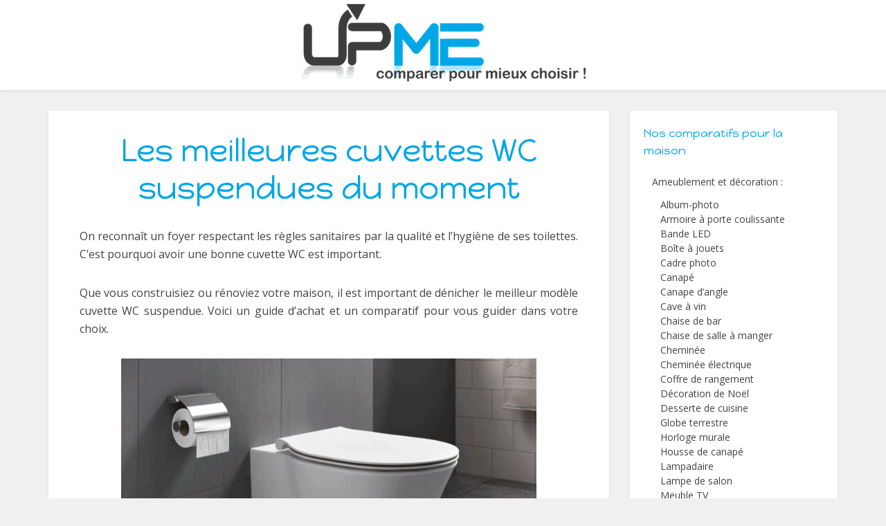

--- FILE ---
content_type: text/html; charset=UTF-8
request_url: https://www.upme.fr/maison/comparatif-cuvette-wc-suspendue-avis-prix/
body_size: 30929
content:
<!DOCTYPE html><html lang="fr-FR" class="no-js no-svg"><head><meta http-equiv="Content-Type" content="text/html; charset=UTF-8" /><meta name="viewport" content="user-scalable=yes, width=device-width, initial-scale=1.0, maximum-scale=1, minimum-scale=1"><link rel="stylesheet" media="print" onload="this.onload=null;this.media='all';" id="ao_optimized_gfonts" href="https://fonts.googleapis.com/css?family=Open+Sans%3A400%7CHappy+Monkey%3A400&amp;display=swap"><link rel="profile" href="https://gmpg.org/xfn/11" /><meta name='robots' content='index, follow, max-image-preview:large, max-snippet:-1, max-video-preview:-1' /><title>Les meilleures cuvettes WC suspendues du moment en janvier 2026</title><meta name="description" content="Faites le meilleur choix de cuvette WC suspendue pour votre salle de bain. Suivez notre guide d’achat comparatif pour ce faire." /><link rel="canonical" href="https://www.upme.fr/maison/comparatif-cuvette-wc-suspendue-avis-prix/" /><meta property="og:locale" content="fr_FR" /><meta property="og:type" content="article" /><meta property="og:title" content="Les meilleures cuvettes WC suspendues du moment en janvier 2026" /><meta property="og:description" content="Faites le meilleur choix de cuvette WC suspendue pour votre salle de bain. Suivez notre guide d’achat comparatif pour ce faire." /><meta property="og:url" content="https://www.upme.fr/maison/comparatif-cuvette-wc-suspendue-avis-prix/" /><meta property="og:site_name" content="UPME" /><meta property="article:published_time" content="2019-10-30T09:17:52+00:00" /><meta property="article:modified_time" content="2020-12-24T10:41:03+00:00" /><meta property="og:image" content="https://www.upme.fr/wp-content/uploads/2019/10/les-meilleures-cuvettes-WC-suspendues.jpg" /><meta property="og:image:width" content="458" /><meta property="og:image:height" content="458" /><meta property="og:image:type" content="image/jpeg" /><meta name="twitter:card" content="summary" /><meta name="twitter:label1" content="Écrit par" /><meta name="twitter:data1" content="upme" /><meta name="twitter:label2" content="Durée de lecture estimée" /><meta name="twitter:data2" content="12 minutes" /> <script type="application/ld+json" class="yoast-schema-graph">{"@context":"https://schema.org","@graph":[{"@type":"WebSite","@id":"https://www.upme.fr/#website","url":"https://www.upme.fr/","name":"UPME","description":"Comparer pour mieux choisir !","potentialAction":[{"@type":"SearchAction","target":{"@type":"EntryPoint","urlTemplate":"https://www.upme.fr/?s={search_term_string}"},"query-input":"required name=search_term_string"}],"inLanguage":"fr-FR"},{"@type":"ImageObject","@id":"https://www.upme.fr/maison/comparatif-cuvette-wc-suspendue-avis-prix/#primaryimage","inLanguage":"fr-FR","url":"https://www.upme.fr/wp-content/uploads/2019/10/les-meilleures-cuvettes-WC-suspendues.jpg","contentUrl":"https://www.upme.fr/wp-content/uploads/2019/10/les-meilleures-cuvettes-WC-suspendues.jpg","width":458,"height":458},{"@type":"WebPage","@id":"https://www.upme.fr/maison/comparatif-cuvette-wc-suspendue-avis-prix/#webpage","url":"https://www.upme.fr/maison/comparatif-cuvette-wc-suspendue-avis-prix/","name":"Les meilleures cuvettes WC suspendues du moment en janvier 2026","isPartOf":{"@id":"https://www.upme.fr/#website"},"primaryImageOfPage":{"@id":"https://www.upme.fr/maison/comparatif-cuvette-wc-suspendue-avis-prix/#primaryimage"},"datePublished":"2019-10-30T09:17:52+00:00","dateModified":"2020-12-24T10:41:03+00:00","author":{"@id":"https://www.upme.fr/#/schema/person/37cd92412de91ce01b76b01f2e54fb77"},"description":"Faites le meilleur choix de cuvette WC suspendue pour votre salle de bain. Suivez notre guide d’achat comparatif pour ce faire.","breadcrumb":{"@id":"https://www.upme.fr/maison/comparatif-cuvette-wc-suspendue-avis-prix/#breadcrumb"},"inLanguage":"fr-FR","potentialAction":[{"@type":"ReadAction","target":["https://www.upme.fr/maison/comparatif-cuvette-wc-suspendue-avis-prix/"]}]},{"@type":"BreadcrumbList","@id":"https://www.upme.fr/maison/comparatif-cuvette-wc-suspendue-avis-prix/#breadcrumb","itemListElement":[{"@type":"ListItem","position":1,"name":"Accueil","item":"https://www.upme.fr/"},{"@type":"ListItem","position":2,"name":"Les meilleures cuvettes WC suspendues du moment"}]},{"@type":"Person","@id":"https://www.upme.fr/#/schema/person/37cd92412de91ce01b76b01f2e54fb77","name":"upme","image":{"@type":"ImageObject","@id":"https://www.upme.fr/#personlogo","inLanguage":"fr-FR","url":"https://www.upme.fr/wp-content/plugins/wp-user-avatar/deprecated/wp-user-avatar/images/wpua-96x96.png","contentUrl":"https://www.upme.fr/wp-content/plugins/wp-user-avatar/deprecated/wp-user-avatar/images/wpua-96x96.png","caption":"upme"},"description":"UPME.fr, qu'est ce que c'est exactement ? Le seul objectif de l'acronyme Upme est simple : que vous vous souveniez de notre site pour revenir y piocher des informations au grès de vos envies et de vos besoins... ***** Besoin d'informations pour savoir quel est le meilleur produit, quelle marque pas cher vous conviendra ou n'importe quelle autre question sur comment choisir un accessoire pour le bureau, quel équipement choisir pour la maison ou pour le jardin ? Sur Upme.fr, vous allez trouver la réponse à toutes ces questions, à un tarif discount vraiment moins cher voire même en promo. ***** Choisissez en toute simplicité vos produits et accessoires grâce aux comparatifs et guide d'achat d'Upme.fr qui vous présentent les meilleurs modèles au prix le moins cher !"}]}</script> <link rel='dns-prefetch' href='//www.upme.fr' /><link href='https://fonts.gstatic.com' crossorigin='anonymous' rel='preconnect' /><link rel="alternate" type="application/rss+xml" title="UPME &raquo; Flux" href="https://www.upme.fr/feed/" /><link rel="alternate" type="application/rss+xml" title="UPME &raquo; Flux des commentaires" href="https://www.upme.fr/comments/feed/" /><!-- <link rel='stylesheet' id='wp-block-library-css'  href='https://www.upme.fr/wp-includes/css/dist/block-library/style.min.css' type='text/css' media='all' /> --><!-- <link rel='stylesheet' id='redux-extendify-styles-css'  href='https://www.upme.fr/wp-content/cache/autoptimize/css/autoptimize_single_b49e6b83f7bd47e2b24fae34688e415c.css' type='text/css' media='all' /> -->
<link rel="stylesheet" type="text/css" href="//www.upme.fr/wp-content/cache/wpfc-minified/deb2zy15/6b238.css" media="all"/><!-- <link rel='stylesheet' id='mks_shortcodes_simple_line_icons-css'  href='https://www.upme.fr/wp-content/cache/autoptimize/css/autoptimize_single_fa8ce130c58975076654e09eb49a8002.css' type='text/css' media='screen' /> --><!-- <link rel='stylesheet' id='mks_shortcodes_css-css'  href='https://www.upme.fr/wp-content/cache/autoptimize/css/autoptimize_single_82d5ad2853fa3cd5adb9c065e88bbb1b.css' type='text/css' media='screen' /> -->
<link rel="stylesheet" type="text/css" href="//www.upme.fr/wp-content/cache/wpfc-minified/lldirc23/6b238.css" media="screen"/><!-- <link rel='stylesheet' id='toc-screen-css'  href='https://www.upme.fr/wp-content/plugins/table-of-contents-plus/screen.min.css' type='text/css' media='all' /> -->
<link rel="stylesheet" type="text/css" href="//www.upme.fr/wp-content/cache/wpfc-minified/1riaje6p/6b238.css" media="all"/><style id='toc-screen-inline-css' type='text/css'>div#toc_container {width: 45%;}div#toc_container ul li {font-size: 80%;}</style><!-- <link rel='stylesheet' id='ppress-frontend-css'  href='https://www.upme.fr/wp-content/plugins/wp-user-avatar/assets/css/frontend.min.css' type='text/css' media='all' /> --><!-- <link rel='stylesheet' id='ppress-flatpickr-css'  href='https://www.upme.fr/wp-content/plugins/wp-user-avatar/assets/flatpickr/flatpickr.min.css' type='text/css' media='all' /> --><!-- <link rel='stylesheet' id='ppress-select2-css'  href='https://www.upme.fr/wp-content/plugins/wp-user-avatar/assets/select2/select2.min.css' type='text/css' media='all' /> --><!-- <link rel='stylesheet' id='vce-style-css'  href='https://www.upme.fr/wp-content/cache/autoptimize/css/autoptimize_single_75c43aed4b4325557194961d3d566e00.css' type='text/css' media='all' /> -->
<link rel="stylesheet" type="text/css" href="//www.upme.fr/wp-content/cache/wpfc-minified/31dksb6b/6b238.css" media="all"/><style id='vce-style-inline-css' type='text/css'>body, button, input, select, textarea {font-size: 1.6rem;}.vce-single .entry-headline p{font-size: 2.2rem;}.main-navigation a{font-size: 1.6rem;}.sidebar .widget-title{font-size: 1.8rem;}.sidebar .widget, .vce-lay-c .entry-content, .vce-lay-h .entry-content {font-size: 1.4rem;}.vce-featured-link-article{font-size: 5.2rem;}.vce-featured-grid-big.vce-featured-grid .vce-featured-link-article{font-size: 3.4rem;}.vce-featured-grid .vce-featured-link-article{font-size: 2.2rem;}h1 { font-size: 4.5rem; }h2 { font-size: 4.0rem; }h3 { font-size: 3.5rem; }h4 { font-size: 2.5rem; }h5 { font-size: 2.0rem; }h6 { font-size: 1.8rem; }.comment-reply-title, .main-box-title{font-size: 2.2rem;}h1.entry-title{font-size: 4.5rem;}.vce-lay-a .entry-title a{font-size: 3.4rem;}.vce-lay-b .entry-title{font-size: 2.4rem;}.vce-lay-c .entry-title, .vce-sid-none .vce-lay-c .entry-title{font-size: 2.2rem;}.vce-lay-d .entry-title{font-size: 1.5rem;}.vce-lay-e .entry-title{font-size: 1.4rem;}.vce-lay-f .entry-title{font-size: 1.4rem;}.vce-lay-g .entry-title a, .vce-lay-g .entry-title a:hover{font-size: 3.0rem;}.vce-lay-h .entry-title{font-size: 2.4rem;}.entry-meta div,.entry-meta div a,.vce-lay-g .meta-item,.vce-lay-c .meta-item{font-size: 1.4rem;}.vce-lay-d .meta-category a,.vce-lay-d .entry-meta div,.vce-lay-d .entry-meta div a,.vce-lay-e .entry-meta div,.vce-lay-e .entry-meta div a,.vce-lay-e .fn,.vce-lay-e .meta-item{font-size: 1.3rem;}body {background-color:#f0f0f0;}body,.mks_author_widget h3,.site-description,.meta-category a,textarea {font-family: 'Open Sans';font-weight: 400;}h1,h2,h3,h4,h5,h6,blockquote,.vce-post-link,.site-title,.site-title a,.main-box-title,.comment-reply-title,.entry-title a,.vce-single .entry-headline p,.vce-prev-next-link,.author-title,.mks_pullquote,.widget_rss ul li .rsswidget,#bbpress-forums .bbp-forum-title,#bbpress-forums .bbp-topic-permalink {font-family: 'Happy Monkey';font-weight: 400;}.main-navigation a,.sidr a{font-family: 'Happy Monkey';font-weight: 400;}.vce-single .entry-content,.vce-single .entry-headline,.vce-single .entry-footer,.vce-share-bar {width: 720px;}.vce-lay-a .lay-a-content{width: 720px;max-width: 720px;}.vce-page .entry-content,.vce-page .entry-title-page {width: 650px;}.vce-sid-none .vce-single .entry-content,.vce-sid-none .vce-single .entry-headline,.vce-sid-none .vce-single .entry-footer {width: 930px;}.vce-sid-none .vce-page .entry-content,.vce-sid-none .vce-page .entry-title-page,.error404 .entry-content {width: 900px;max-width: 900px;}body, button, input, select, textarea{color: #444444;}h1,h2,h3,h4,h5,h6,.entry-title a,.prev-next-nav a,#bbpress-forums .bbp-forum-title, #bbpress-forums .bbp-topic-permalink,.woocommerce ul.products li.product .price .amount{color: #232323;}a,.entry-title a:hover,.vce-prev-next-link:hover,.vce-author-links a:hover,.required,.error404 h4,.prev-next-nav a:hover,#bbpress-forums .bbp-forum-title:hover, #bbpress-forums .bbp-topic-permalink:hover,.woocommerce ul.products li.product h3:hover,.woocommerce ul.products li.product h3:hover mark,.main-box-title a:hover{color: #5fa7e6;}.vce-square,.vce-main-content .mejs-controls .mejs-time-rail .mejs-time-current,button,input[type="button"],input[type="reset"],input[type="submit"],.vce-button,.pagination-wapper a,#vce-pagination .next.page-numbers,#vce-pagination .prev.page-numbers,#vce-pagination .page-numbers,#vce-pagination .page-numbers.current,.vce-link-pages a,#vce-pagination a,.vce-load-more a,.vce-slider-pagination .owl-nav > div,.vce-mega-menu-posts-wrap .owl-nav > div,.comment-reply-link:hover,.vce-featured-section a,.vce-lay-g .vce-featured-info .meta-category a,.vce-404-menu a,.vce-post.sticky .meta-image:before,#vce-pagination .page-numbers:hover,#bbpress-forums .bbp-pagination .current,#bbpress-forums .bbp-pagination a:hover,.woocommerce #respond input#submit,.woocommerce a.button,.woocommerce button.button,.woocommerce input.button,.woocommerce ul.products li.product .added_to_cart,.woocommerce #respond input#submit:hover,.woocommerce a.button:hover,.woocommerce button.button:hover,.woocommerce input.button:hover,.woocommerce ul.products li.product .added_to_cart:hover,.woocommerce #respond input#submit.alt,.woocommerce a.button.alt,.woocommerce button.button.alt,.woocommerce input.button.alt,.woocommerce #respond input#submit.alt:hover, .woocommerce a.button.alt:hover, .woocommerce button.button.alt:hover, .woocommerce input.button.alt:hover,.woocommerce span.onsale,.woocommerce .widget_price_filter .ui-slider .ui-slider-range,.woocommerce .widget_price_filter .ui-slider .ui-slider-handle,.comments-holder .navigation .page-numbers.current,.vce-lay-a .vce-read-more:hover,.vce-lay-c .vce-read-more:hover,body div.wpforms-container-full .wpforms-form input[type=submit], body div.wpforms-container-full .wpforms-form button[type=submit], body div.wpforms-container-full .wpforms-form .wpforms-page-button,body div.wpforms-container-full .wpforms-form input[type=submit]:hover, body div.wpforms-container-full .wpforms-form button[type=submit]:hover, body div.wpforms-container-full .wpforms-form .wpforms-page-button:hover {background-color: #5fa7e6;}#vce-pagination .page-numbers,.comments-holder .navigation .page-numbers{background: transparent;color: #5fa7e6;border: 1px solid #5fa7e6;}.comments-holder .navigation .page-numbers:hover{background: #5fa7e6;border: 1px solid #5fa7e6;}.bbp-pagination-links a{background: transparent;color: #5fa7e6;border: 1px solid #5fa7e6 !important;}#vce-pagination .page-numbers.current,.bbp-pagination-links span.current,.comments-holder .navigation .page-numbers.current{border: 1px solid #5fa7e6;}.widget_categories .cat-item:before,.widget_categories .cat-item .count{background: #5fa7e6;}.comment-reply-link,.vce-lay-a .vce-read-more,.vce-lay-c .vce-read-more{border: 1px solid #5fa7e6;}.entry-meta div,.entry-meta-count,.entry-meta div a,.comment-metadata a,.meta-category span,.meta-author-wrapped,.wp-caption .wp-caption-text,.widget_rss .rss-date,.sidebar cite,.site-footer cite,.sidebar .vce-post-list .entry-meta div,.sidebar .vce-post-list .entry-meta div a,.sidebar .vce-post-list .fn,.sidebar .vce-post-list .fn a,.site-footer .vce-post-list .entry-meta div,.site-footer .vce-post-list .entry-meta div a,.site-footer .vce-post-list .fn,.site-footer .vce-post-list .fn a,#bbpress-forums .bbp-topic-started-by,#bbpress-forums .bbp-topic-started-in,#bbpress-forums .bbp-forum-info .bbp-forum-content,#bbpress-forums p.bbp-topic-meta,span.bbp-admin-links a,.bbp-reply-post-date,#bbpress-forums li.bbp-header,#bbpress-forums li.bbp-footer,.woocommerce .woocommerce-result-count,.woocommerce .product_meta{color: #9b9b9b;}.main-box-title, .comment-reply-title, .main-box-head{background: #ffffff;color: #232323;}.main-box-title a{color: #232323;}.sidebar .widget .widget-title a{color: #232323;}.main-box,.comment-respond,.prev-next-nav{background: #f9f9f9;}.vce-post,ul.comment-list > li.comment,.main-box-single,.ie8 .vce-single,#disqus_thread,.vce-author-card,.vce-author-card .vce-content-outside,.mks-bredcrumbs-container,ul.comment-list > li.pingback{background: #ffffff;}.mks_tabs.horizontal .mks_tab_nav_item.active{border-bottom: 1px solid #ffffff;}.mks_tabs.horizontal .mks_tab_item,.mks_tabs.vertical .mks_tab_nav_item.active,.mks_tabs.horizontal .mks_tab_nav_item.active{background: #ffffff;}.mks_tabs.vertical .mks_tab_nav_item.active{border-right: 1px solid #ffffff;}#vce-pagination,.vce-slider-pagination .owl-controls,.vce-content-outside,.comments-holder .navigation{background: #f3f3f3;}.sidebar .widget-title{background: #ffffff;color: #00a6e4;}.sidebar .widget{background: #ffffff;}.sidebar .widget,.sidebar .widget li a,.sidebar .mks_author_widget h3 a,.sidebar .mks_author_widget h3,.sidebar .vce-search-form .vce-search-input,.sidebar .vce-search-form .vce-search-input:focus{color: #444444;}.sidebar .widget li a:hover,.sidebar .widget a,.widget_nav_menu li.menu-item-has-children:hover:after,.widget_pages li.page_item_has_children:hover:after{color: #00a6e4;}.sidebar .tagcloud a {border: 1px solid #00a6e4;}.sidebar .mks_author_link,.sidebar .tagcloud a:hover,.sidebar .mks_themeforest_widget .more,.sidebar button,.sidebar input[type="button"],.sidebar input[type="reset"],.sidebar input[type="submit"],.sidebar .vce-button,.sidebar .bbp_widget_login .button{background-color: #00a6e4;}.sidebar .mks_author_widget .mks_autor_link_wrap,.sidebar .mks_themeforest_widget .mks_read_more,.widget .meks-instagram-follow-link {background: #f3f3f3;}.sidebar #wp-calendar caption,.sidebar .recentcomments,.sidebar .post-date,.sidebar #wp-calendar tbody{color: rgba(68,68,68,0.7);}.site-footer{background: #373941;}.site-footer .widget-title{color: #ffffff;}.site-footer,.site-footer .widget,.site-footer .widget li a,.site-footer .mks_author_widget h3 a,.site-footer .mks_author_widget h3,.site-footer .vce-search-form .vce-search-input,.site-footer .vce-search-form .vce-search-input:focus{color: #f9f9f9;}.site-footer .widget li a:hover,.site-footer .widget a,.site-info a{color: #00a6e4;}.site-footer .tagcloud a {border: 1px solid #00a6e4;}.site-footer .mks_author_link,.site-footer .mks_themeforest_widget .more,.site-footer button,.site-footer input[type="button"],.site-footer input[type="reset"],.site-footer input[type="submit"],.site-footer .vce-button,.site-footer .tagcloud a:hover{background-color: #00a6e4;}.site-footer #wp-calendar caption,.site-footer .recentcomments,.site-footer .post-date,.site-footer #wp-calendar tbody,.site-footer .site-info{color: rgba(249,249,249,0.7);}.top-header,.top-nav-menu li .sub-menu{background: #3a3a3a;}.top-header,.top-header a{color: #ffffff;}.top-header .vce-search-form .vce-search-input,.top-header .vce-search-input:focus,.top-header .vce-search-submit{color: #ffffff;}.top-header .vce-search-form .vce-search-input::-webkit-input-placeholder { color: #ffffff;}.top-header .vce-search-form .vce-search-input:-moz-placeholder { color: #ffffff;}.top-header .vce-search-form .vce-search-input::-moz-placeholder { color: #ffffff;}.top-header .vce-search-form .vce-search-input:-ms-input-placeholder { color: #ffffff;}.header-1-wrapper{height: 130px;padding-top: 0px;}.header-2-wrapper,.header-3-wrapper{height: 130px;}.header-2-wrapper .site-branding,.header-3-wrapper .site-branding{top: 0px;left: 0px;}.site-title a, .site-title a:hover{color: #00a6e4;}.site-description{color: #aaaaaa;}.main-header{background-color: #ffffff;}.header-bottom-wrapper{background: #fcfcfc;}.vce-header-ads{margin: 20px 0;}.header-3-wrapper .nav-menu > li > a{padding: 55px 15px;}.header-sticky,.sidr{background: rgba(252,252,252,0.95);}.ie8 .header-sticky{background: #ffffff;}.main-navigation a,.nav-menu .vce-mega-menu > .sub-menu > li > a,.sidr li a,.vce-menu-parent{color: #3c3c3c;}.nav-menu > li:hover > a,.nav-menu > .current_page_item > a,.nav-menu > .current-menu-item > a,.nav-menu > .current-menu-ancestor > a,.main-navigation a.vce-item-selected,.main-navigation ul ul li:hover > a,.nav-menu ul .current-menu-item a,.nav-menu ul .current_page_item a,.vce-menu-parent:hover,.sidr li a:hover,.sidr li.sidr-class-current_page_item > a,.main-navigation li.current-menu-item.fa:before,.vce-responsive-nav{color: #00a6e4;}#sidr-id-vce_main_navigation_menu .soc-nav-menu li a:hover {color: #ffffff;}.nav-menu > li:hover > a,.nav-menu > .current_page_item > a,.nav-menu > .current-menu-item > a,.nav-menu > .current-menu-ancestor > a,.main-navigation a.vce-item-selected,.main-navigation ul ul,.header-sticky .nav-menu > .current_page_item:hover > a,.header-sticky .nav-menu > .current-menu-item:hover > a,.header-sticky .nav-menu > .current-menu-ancestor:hover > a,.header-sticky .main-navigation a.vce-item-selected:hover{background-color: #ffffff;}.search-header-wrap ul {border-top: 2px solid #00a6e4;}.vce-cart-icon a.vce-custom-cart span,.sidr-class-vce-custom-cart .sidr-class-vce-cart-count {background: #00a6e4;font-family: 'Open Sans';}.vce-border-top .main-box-title{border-top: 2px solid #5fa7e6;}.tagcloud a:hover,.sidebar .widget .mks_author_link,.sidebar .widget.mks_themeforest_widget .more,.site-footer .widget .mks_author_link,.site-footer .widget.mks_themeforest_widget .more,.vce-lay-g .entry-meta div,.vce-lay-g .fn,.vce-lay-g .fn a{color: #FFF;}.vce-featured-header .vce-featured-header-background{opacity: 0.5}.vce-featured-grid .vce-featured-header-background,.vce-post-big .vce-post-img:after,.vce-post-slider .vce-post-img:after{opacity: 0.3}.vce-featured-grid .owl-item:hover .vce-grid-text .vce-featured-header-background,.vce-post-big li:hover .vce-post-img:after,.vce-post-slider li:hover .vce-post-img:after {opacity: 0.6}.vce-featured-grid.vce-featured-grid-big .vce-featured-header-background,.vce-post-big .vce-post-img:after,.vce-post-slider .vce-post-img:after{opacity: 0.5}.vce-featured-grid.vce-featured-grid-big .owl-item:hover .vce-grid-text .vce-featured-header-background,.vce-post-big li:hover .vce-post-img:after,.vce-post-slider li:hover .vce-post-img:after {opacity: 0.8}#back-top {background: #323232}.sidr input[type=text]{background: rgba(60,60,60,0.1);color: rgba(60,60,60,0.5);}.is-style-solid-color{background-color: #5fa7e6;color: #ffffff;}.wp-block-image figcaption{color: #9b9b9b;}.wp-block-cover .wp-block-cover-image-text, .wp-block-cover .wp-block-cover-text, .wp-block-cover h2, .wp-block-cover-image .wp-block-cover-image-text, .wp-block-cover-image .wp-block-cover-text, .wp-block-cover-image h2,p.has-drop-cap:not(:focus)::first-letter,p.wp-block-subhead{font-family: 'Happy Monkey';font-weight: 400;}.wp-block-cover .wp-block-cover-image-text, .wp-block-cover .wp-block-cover-text, .wp-block-cover h2, .wp-block-cover-image .wp-block-cover-image-text, .wp-block-cover-image .wp-block-cover-text, .wp-block-cover-image h2{font-size: 2.5rem;}p.wp-block-subhead{font-size: 2.2rem;}.wp-block-button__link{background: #5fa7e6}.wp-block-search .wp-block-search__button{color: #ffffff}.meta-image:hover a img,.vce-lay-h .img-wrap:hover .meta-image > img,.img-wrp:hover img,.vce-gallery-big:hover img,.vce-gallery .gallery-item:hover img,.wp-block-gallery .blocks-gallery-item:hover img,.vce_posts_widget .vce-post-big li:hover img,.vce-featured-grid .owl-item:hover img,.vce-post-img:hover img,.mega-menu-img:hover img{-webkit-transform: scale(1.1);-moz-transform: scale(1.1);-o-transform: scale(1.1);-ms-transform: scale(1.1);transform: scale(1.1);}.has-small-font-size{ font-size: 1.2rem;}.has-large-font-size{ font-size: 1.9rem;}.has-huge-font-size{ font-size: 2.3rem;}@media(min-width: 671px){.has-small-font-size{ font-size: 1.3rem;}.has-normal-font-size{ font-size: 1.6rem;}.has-large-font-size{ font-size: 2.1rem;}.has-huge-font-size{ font-size: 2.8rem;}}.has-vce-acc-background-color{ background-color: #5fa7e6;}.has-vce-acc-color{ color: #5fa7e6;}.has-vce-meta-background-color{ background-color: #9b9b9b;}.has-vce-meta-color{ color: #9b9b9b;}.has-vce-txt-background-color{ background-color: #444444;}.has-vce-txt-color{ color: #444444;}.has-vce-bg-background-color{ background-color: #ffffff;}.has-vce-bg-color{ color: #ffffff;}.has-vce-cat-0-background-color{ background-color: ;}.has-vce-cat-0-color{ color: ;}.has-vce-cat-61-background-color{ background-color: #e5376e;}.has-vce-cat-61-color{ color: #e5376e;}.has-vce-cat-62-background-color{ background-color: #f4a00e;}.has-vce-cat-62-color{ color: #f4a00e;}.has-vce-cat-63-background-color{ background-color: #c958c9;}.has-vce-cat-63-color{ color: #c958c9;}.has-vce-cat-64-background-color{ background-color: #ce2204;}.has-vce-cat-64-color{ color: #ce2204;}.has-vce-cat-25-background-color{ background-color: #d23e36;}.has-vce-cat-25-color{ color: #d23e36;}.has-vce-cat-27-background-color{ background-color: #a8313f;}.has-vce-cat-27-color{ color: #a8313f;}.has-vce-cat-53-background-color{ background-color: #ecb22f;}.has-vce-cat-53-color{ color: #ecb22f;}.has-vce-cat-26-background-color{ background-color: #dd9fcf;}.has-vce-cat-26-color{ color: #dd9fcf;}.has-vce-cat-52-background-color{ background-color: #61457c;}.has-vce-cat-52-color{ color: #61457c;}.has-vce-cat-28-background-color{ background-color: #eb452f;}.has-vce-cat-28-color{ color: #eb452f;}.has-vce-cat-24-background-color{ background-color: #1536c0;}.has-vce-cat-24-color{ color: #1536c0;}.has-vce-cat-65-background-color{ background-color: #f49e31;}.has-vce-cat-65-color{ color: #f49e31;}.has-vce-cat-1-background-color{ background-color: #f17caf;}.has-vce-cat-1-color{ color: #f17caf;}.has-vce-cat-92-background-color{ background-color: #ae70af;}.has-vce-cat-92-color{ color: #ae70af;}.has-vce-cat-93-background-color{ background-color: #f17c42;}.has-vce-cat-93-color{ color: #f17c42;}.has-vce-cat-91-background-color{ background-color: #186bbd;}.has-vce-cat-91-color{ color: #186bbd;}.has-vce-cat-181-background-color{ background-color: #186bbd;}.has-vce-cat-181-color{ color: #186bbd;}.has-vce-cat-180-background-color{ background-color: #f17c42;}.has-vce-cat-180-color{ color: #f17c42;}.has-vce-cat-179-background-color{ background-color: #63b5d8;}.has-vce-cat-179-color{ color: #63b5d8;}.has-vce-cat-23-background-color{ background-color: #edb24e;}.has-vce-cat-23-color{ color: #edb24e;}.has-vce-cat-183-background-color{ background-color: #48b24e;}.has-vce-cat-183-color{ color: #48b24e;}.has-vce-cat-221-background-color{ background-color: #63b5d8;}.has-vce-cat-221-color{ color: #63b5d8;}.has-vce-cat-205-background-color{ background-color: #186bbd;}.has-vce-cat-205-color{ color: #186bbd;}.has-vce-cat-215-background-color{ background-color: #edb24e;}.has-vce-cat-215-color{ color: #edb24e;}.has-vce-cat-209-background-color{ background-color: #48b24e;}.has-vce-cat-209-color{ color: #48b24e;}.has-vce-cat-212-background-color{ background-color: #f17c42;}.has-vce-cat-212-color{ color: #f17c42;}.has-vce-cat-218-background-color{ background-color: #ae70af;}.has-vce-cat-218-color{ color: #ae70af;}.has-vce-cat-213-background-color{ background-color: #f17c42;}.has-vce-cat-213-color{ color: #f17c42;}.has-vce-cat-201-background-color{ background-color: #ef4166;}.has-vce-cat-201-color{ color: #ef4166;}.has-vce-cat-202-background-color{ background-color: #ef4166;}.has-vce-cat-202-color{ color: #ef4166;}.has-vce-cat-203-background-color{ background-color: #ef4166;}.has-vce-cat-203-color{ color: #ef4166;}.has-vce-cat-204-background-color{ background-color: #ef4166;}.has-vce-cat-204-color{ color: #ef4166;}.has-vce-cat-208-background-color{ background-color: #1c6caf;}.has-vce-cat-208-color{ color: #1c6caf;}.has-vce-cat-207-background-color{ background-color: #1c6caf;}.has-vce-cat-207-color{ color: #1c6caf;}.has-vce-cat-206-background-color{ background-color: #1c6caf;}.has-vce-cat-206-color{ color: #1c6caf;}.has-vce-cat-210-background-color{ background-color: #48b24e;}.has-vce-cat-210-color{ color: #48b24e;}.has-vce-cat-211-background-color{ background-color: #48b24e;}.has-vce-cat-211-color{ color: #48b24e;}.has-vce-cat-214-background-color{ background-color: #f17c42;}.has-vce-cat-214-color{ color: #f17c42;}.has-vce-cat-216-background-color{ background-color: #edb24e;}.has-vce-cat-216-color{ color: #edb24e;}.has-vce-cat-217-background-color{ background-color: #edb24e;}.has-vce-cat-217-color{ color: #edb24e;}.has-vce-cat-219-background-color{ background-color: #ae70af;}.has-vce-cat-219-color{ color: #ae70af;}.has-vce-cat-220-background-color{ background-color: #ae70af;}.has-vce-cat-220-color{ color: #ae70af;}.has-vce-cat-222-background-color{ background-color: #8224e3;}.has-vce-cat-222-color{ color: #8224e3;}.has-vce-cat-223-background-color{ background-color: #8224e3;}.has-vce-cat-223-color{ color: #8224e3;}.has-vce-cat-224-background-color{ background-color: #8224e3;}.has-vce-cat-224-color{ color: #8224e3;}.has-vce-cat-248-background-color{ background-color: #0d476c;}.has-vce-cat-248-color{ color: #0d476c;}.has-vce-cat-249-background-color{ background-color: #4dbfc6;}.has-vce-cat-249-color{ color: #4dbfc6;}.has-vce-cat-250-background-color{ background-color: #ffc62e;}.has-vce-cat-250-color{ color: #ffc62e;}.has-vce-cat-251-background-color{ background-color: #659e47;}.has-vce-cat-251-color{ color: #659e47;}.has-vce-cat-259-background-color{ background-color: #faa500;}.has-vce-cat-259-color{ color: #faa500;}.has-vce-cat-260-background-color{ background-color: #faa500;}.has-vce-cat-260-color{ color: #faa500;}.has-vce-cat-261-background-color{ background-color: #faa500;}.has-vce-cat-261-color{ color: #faa500;}a.category-61, .sidebar .widget .vce-post-list a.category-61{ color: #e5376e;}body.category-61 .main-box-title, .main-box-title.cat-61 { border-top: 2px solid #e5376e;}.widget_categories li.cat-item-61 .count { background: #e5376e;}.widget_categories li.cat-item-61:before { background:#e5376e;}.vce-featured-section .category-61, .vce-post-big .meta-category a.category-61, .vce-post-slider .meta-category a.category-61{ background-color: #e5376e;}.vce-lay-g .vce-featured-info .meta-category a.category-61{ background-color: #e5376e;}.vce-lay-h header .meta-category a.category-61{ background-color: #e5376e;}a.category-62, .sidebar .widget .vce-post-list a.category-62{ color: #f4a00e;}body.category-62 .main-box-title, .main-box-title.cat-62 { border-top: 2px solid #f4a00e;}.widget_categories li.cat-item-62 .count { background: #f4a00e;}.widget_categories li.cat-item-62:before { background:#f4a00e;}.vce-featured-section .category-62, .vce-post-big .meta-category a.category-62, .vce-post-slider .meta-category a.category-62{ background-color: #f4a00e;}.vce-lay-g .vce-featured-info .meta-category a.category-62{ background-color: #f4a00e;}.vce-lay-h header .meta-category a.category-62{ background-color: #f4a00e;}a.category-63, .sidebar .widget .vce-post-list a.category-63{ color: #c958c9;}body.category-63 .main-box-title, .main-box-title.cat-63 { border-top: 2px solid #c958c9;}.widget_categories li.cat-item-63 .count { background: #c958c9;}.widget_categories li.cat-item-63:before { background:#c958c9;}.vce-featured-section .category-63, .vce-post-big .meta-category a.category-63, .vce-post-slider .meta-category a.category-63{ background-color: #c958c9;}.vce-lay-g .vce-featured-info .meta-category a.category-63{ background-color: #c958c9;}.vce-lay-h header .meta-category a.category-63{ background-color: #c958c9;}a.category-64, .sidebar .widget .vce-post-list a.category-64{ color: #ce2204;}body.category-64 .main-box-title, .main-box-title.cat-64 { border-top: 2px solid #ce2204;}.widget_categories li.cat-item-64 .count { background: #ce2204;}.widget_categories li.cat-item-64:before { background:#ce2204;}.vce-featured-section .category-64, .vce-post-big .meta-category a.category-64, .vce-post-slider .meta-category a.category-64{ background-color: #ce2204;}.vce-lay-g .vce-featured-info .meta-category a.category-64{ background-color: #ce2204;}.vce-lay-h header .meta-category a.category-64{ background-color: #ce2204;}a.category-25, .sidebar .widget .vce-post-list a.category-25{ color: #d23e36;}body.category-25 .main-box-title, .main-box-title.cat-25 { border-top: 2px solid #d23e36;}.widget_categories li.cat-item-25 .count { background: #d23e36;}.widget_categories li.cat-item-25:before { background:#d23e36;}.vce-featured-section .category-25, .vce-post-big .meta-category a.category-25, .vce-post-slider .meta-category a.category-25{ background-color: #d23e36;}.vce-lay-g .vce-featured-info .meta-category a.category-25{ background-color: #d23e36;}.vce-lay-h header .meta-category a.category-25{ background-color: #d23e36;}a.category-27, .sidebar .widget .vce-post-list a.category-27{ color: #a8313f;}body.category-27 .main-box-title, .main-box-title.cat-27 { border-top: 2px solid #a8313f;}.widget_categories li.cat-item-27 .count { background: #a8313f;}.widget_categories li.cat-item-27:before { background:#a8313f;}.vce-featured-section .category-27, .vce-post-big .meta-category a.category-27, .vce-post-slider .meta-category a.category-27{ background-color: #a8313f;}.vce-lay-g .vce-featured-info .meta-category a.category-27{ background-color: #a8313f;}.vce-lay-h header .meta-category a.category-27{ background-color: #a8313f;}a.category-53, .sidebar .widget .vce-post-list a.category-53{ color: #ecb22f;}body.category-53 .main-box-title, .main-box-title.cat-53 { border-top: 2px solid #ecb22f;}.widget_categories li.cat-item-53 .count { background: #ecb22f;}.widget_categories li.cat-item-53:before { background:#ecb22f;}.vce-featured-section .category-53, .vce-post-big .meta-category a.category-53, .vce-post-slider .meta-category a.category-53{ background-color: #ecb22f;}.vce-lay-g .vce-featured-info .meta-category a.category-53{ background-color: #ecb22f;}.vce-lay-h header .meta-category a.category-53{ background-color: #ecb22f;}a.category-26, .sidebar .widget .vce-post-list a.category-26{ color: #dd9fcf;}body.category-26 .main-box-title, .main-box-title.cat-26 { border-top: 2px solid #dd9fcf;}.widget_categories li.cat-item-26 .count { background: #dd9fcf;}.widget_categories li.cat-item-26:before { background:#dd9fcf;}.vce-featured-section .category-26, .vce-post-big .meta-category a.category-26, .vce-post-slider .meta-category a.category-26{ background-color: #dd9fcf;}.vce-lay-g .vce-featured-info .meta-category a.category-26{ background-color: #dd9fcf;}.vce-lay-h header .meta-category a.category-26{ background-color: #dd9fcf;}a.category-52, .sidebar .widget .vce-post-list a.category-52{ color: #61457c;}body.category-52 .main-box-title, .main-box-title.cat-52 { border-top: 2px solid #61457c;}.widget_categories li.cat-item-52 .count { background: #61457c;}.widget_categories li.cat-item-52:before { background:#61457c;}.vce-featured-section .category-52, .vce-post-big .meta-category a.category-52, .vce-post-slider .meta-category a.category-52{ background-color: #61457c;}.vce-lay-g .vce-featured-info .meta-category a.category-52{ background-color: #61457c;}.vce-lay-h header .meta-category a.category-52{ background-color: #61457c;}a.category-28, .sidebar .widget .vce-post-list a.category-28{ color: #eb452f;}body.category-28 .main-box-title, .main-box-title.cat-28 { border-top: 2px solid #eb452f;}.widget_categories li.cat-item-28 .count { background: #eb452f;}.widget_categories li.cat-item-28:before { background:#eb452f;}.vce-featured-section .category-28, .vce-post-big .meta-category a.category-28, .vce-post-slider .meta-category a.category-28{ background-color: #eb452f;}.vce-lay-g .vce-featured-info .meta-category a.category-28{ background-color: #eb452f;}.vce-lay-h header .meta-category a.category-28{ background-color: #eb452f;}a.category-24, .sidebar .widget .vce-post-list a.category-24{ color: #1536c0;}body.category-24 .main-box-title, .main-box-title.cat-24 { border-top: 2px solid #1536c0;}.widget_categories li.cat-item-24 .count { background: #1536c0;}.widget_categories li.cat-item-24:before { background:#1536c0;}.vce-featured-section .category-24, .vce-post-big .meta-category a.category-24, .vce-post-slider .meta-category a.category-24{ background-color: #1536c0;}.vce-lay-g .vce-featured-info .meta-category a.category-24{ background-color: #1536c0;}.vce-lay-h header .meta-category a.category-24{ background-color: #1536c0;}a.category-65, .sidebar .widget .vce-post-list a.category-65{ color: #f49e31;}body.category-65 .main-box-title, .main-box-title.cat-65 { border-top: 2px solid #f49e31;}.widget_categories li.cat-item-65 .count { background: #f49e31;}.widget_categories li.cat-item-65:before { background:#f49e31;}.vce-featured-section .category-65, .vce-post-big .meta-category a.category-65, .vce-post-slider .meta-category a.category-65{ background-color: #f49e31;}.vce-lay-g .vce-featured-info .meta-category a.category-65{ background-color: #f49e31;}.vce-lay-h header .meta-category a.category-65{ background-color: #f49e31;}a.category-1, .sidebar .widget .vce-post-list a.category-1{ color: #f17caf;}body.category-1 .main-box-title, .main-box-title.cat-1 { border-top: 2px solid #f17caf;}.widget_categories li.cat-item-1 .count { background: #f17caf;}.widget_categories li.cat-item-1:before { background:#f17caf;}.vce-featured-section .category-1, .vce-post-big .meta-category a.category-1, .vce-post-slider .meta-category a.category-1{ background-color: #f17caf;}.vce-lay-g .vce-featured-info .meta-category a.category-1{ background-color: #f17caf;}.vce-lay-h header .meta-category a.category-1{ background-color: #f17caf;}a.category-92, .sidebar .widget .vce-post-list a.category-92{ color: #ae70af;}body.category-92 .main-box-title, .main-box-title.cat-92 { border-top: 2px solid #ae70af;}.widget_categories li.cat-item-92 .count { background: #ae70af;}.widget_categories li.cat-item-92:before { background:#ae70af;}.vce-featured-section .category-92, .vce-post-big .meta-category a.category-92, .vce-post-slider .meta-category a.category-92{ background-color: #ae70af;}.vce-lay-g .vce-featured-info .meta-category a.category-92{ background-color: #ae70af;}.vce-lay-h header .meta-category a.category-92{ background-color: #ae70af;}a.category-93, .sidebar .widget .vce-post-list a.category-93{ color: #f17c42;}body.category-93 .main-box-title, .main-box-title.cat-93 { border-top: 2px solid #f17c42;}.widget_categories li.cat-item-93 .count { background: #f17c42;}.widget_categories li.cat-item-93:before { background:#f17c42;}.vce-featured-section .category-93, .vce-post-big .meta-category a.category-93, .vce-post-slider .meta-category a.category-93{ background-color: #f17c42;}.vce-lay-g .vce-featured-info .meta-category a.category-93{ background-color: #f17c42;}.vce-lay-h header .meta-category a.category-93{ background-color: #f17c42;}a.category-91, .sidebar .widget .vce-post-list a.category-91{ color: #186bbd;}body.category-91 .main-box-title, .main-box-title.cat-91 { border-top: 2px solid #186bbd;}.widget_categories li.cat-item-91 .count { background: #186bbd;}.widget_categories li.cat-item-91:before { background:#186bbd;}.vce-featured-section .category-91, .vce-post-big .meta-category a.category-91, .vce-post-slider .meta-category a.category-91{ background-color: #186bbd;}.vce-lay-g .vce-featured-info .meta-category a.category-91{ background-color: #186bbd;}.vce-lay-h header .meta-category a.category-91{ background-color: #186bbd;}a.category-181, .sidebar .widget .vce-post-list a.category-181{ color: #186bbd;}body.category-181 .main-box-title, .main-box-title.cat-181 { border-top: 2px solid #186bbd;}.widget_categories li.cat-item-181 .count { background: #186bbd;}.widget_categories li.cat-item-181:before { background:#186bbd;}.vce-featured-section .category-181, .vce-post-big .meta-category a.category-181, .vce-post-slider .meta-category a.category-181{ background-color: #186bbd;}.vce-lay-g .vce-featured-info .meta-category a.category-181{ background-color: #186bbd;}.vce-lay-h header .meta-category a.category-181{ background-color: #186bbd;}a.category-180, .sidebar .widget .vce-post-list a.category-180{ color: #f17c42;}body.category-180 .main-box-title, .main-box-title.cat-180 { border-top: 2px solid #f17c42;}.widget_categories li.cat-item-180 .count { background: #f17c42;}.widget_categories li.cat-item-180:before { background:#f17c42;}.vce-featured-section .category-180, .vce-post-big .meta-category a.category-180, .vce-post-slider .meta-category a.category-180{ background-color: #f17c42;}.vce-lay-g .vce-featured-info .meta-category a.category-180{ background-color: #f17c42;}.vce-lay-h header .meta-category a.category-180{ background-color: #f17c42;}a.category-179, .sidebar .widget .vce-post-list a.category-179{ color: #63b5d8;}body.category-179 .main-box-title, .main-box-title.cat-179 { border-top: 2px solid #63b5d8;}.widget_categories li.cat-item-179 .count { background: #63b5d8;}.widget_categories li.cat-item-179:before { background:#63b5d8;}.vce-featured-section .category-179, .vce-post-big .meta-category a.category-179, .vce-post-slider .meta-category a.category-179{ background-color: #63b5d8;}.vce-lay-g .vce-featured-info .meta-category a.category-179{ background-color: #63b5d8;}.vce-lay-h header .meta-category a.category-179{ background-color: #63b5d8;}a.category-23, .sidebar .widget .vce-post-list a.category-23{ color: #edb24e;}body.category-23 .main-box-title, .main-box-title.cat-23 { border-top: 2px solid #edb24e;}.widget_categories li.cat-item-23 .count { background: #edb24e;}.widget_categories li.cat-item-23:before { background:#edb24e;}.vce-featured-section .category-23, .vce-post-big .meta-category a.category-23, .vce-post-slider .meta-category a.category-23{ background-color: #edb24e;}.vce-lay-g .vce-featured-info .meta-category a.category-23{ background-color: #edb24e;}.vce-lay-h header .meta-category a.category-23{ background-color: #edb24e;}a.category-183, .sidebar .widget .vce-post-list a.category-183{ color: #48b24e;}body.category-183 .main-box-title, .main-box-title.cat-183 { border-top: 2px solid #48b24e;}.widget_categories li.cat-item-183 .count { background: #48b24e;}.widget_categories li.cat-item-183:before { background:#48b24e;}.vce-featured-section .category-183, .vce-post-big .meta-category a.category-183, .vce-post-slider .meta-category a.category-183{ background-color: #48b24e;}.vce-lay-g .vce-featured-info .meta-category a.category-183{ background-color: #48b24e;}.vce-lay-h header .meta-category a.category-183{ background-color: #48b24e;}a.category-221, .sidebar .widget .vce-post-list a.category-221{ color: #63b5d8;}body.category-221 .main-box-title, .main-box-title.cat-221 { border-top: 2px solid #63b5d8;}.widget_categories li.cat-item-221 .count { background: #63b5d8;}.widget_categories li.cat-item-221:before { background:#63b5d8;}.vce-featured-section .category-221, .vce-post-big .meta-category a.category-221, .vce-post-slider .meta-category a.category-221{ background-color: #63b5d8;}.vce-lay-g .vce-featured-info .meta-category a.category-221{ background-color: #63b5d8;}.vce-lay-h header .meta-category a.category-221{ background-color: #63b5d8;}a.category-205, .sidebar .widget .vce-post-list a.category-205{ color: #186bbd;}body.category-205 .main-box-title, .main-box-title.cat-205 { border-top: 2px solid #186bbd;}.widget_categories li.cat-item-205 .count { background: #186bbd;}.widget_categories li.cat-item-205:before { background:#186bbd;}.vce-featured-section .category-205, .vce-post-big .meta-category a.category-205, .vce-post-slider .meta-category a.category-205{ background-color: #186bbd;}.vce-lay-g .vce-featured-info .meta-category a.category-205{ background-color: #186bbd;}.vce-lay-h header .meta-category a.category-205{ background-color: #186bbd;}a.category-215, .sidebar .widget .vce-post-list a.category-215{ color: #edb24e;}body.category-215 .main-box-title, .main-box-title.cat-215 { border-top: 2px solid #edb24e;}.widget_categories li.cat-item-215 .count { background: #edb24e;}.widget_categories li.cat-item-215:before { background:#edb24e;}.vce-featured-section .category-215, .vce-post-big .meta-category a.category-215, .vce-post-slider .meta-category a.category-215{ background-color: #edb24e;}.vce-lay-g .vce-featured-info .meta-category a.category-215{ background-color: #edb24e;}.vce-lay-h header .meta-category a.category-215{ background-color: #edb24e;}a.category-209, .sidebar .widget .vce-post-list a.category-209{ color: #48b24e;}body.category-209 .main-box-title, .main-box-title.cat-209 { border-top: 2px solid #48b24e;}.widget_categories li.cat-item-209 .count { background: #48b24e;}.widget_categories li.cat-item-209:before { background:#48b24e;}.vce-featured-section .category-209, .vce-post-big .meta-category a.category-209, .vce-post-slider .meta-category a.category-209{ background-color: #48b24e;}.vce-lay-g .vce-featured-info .meta-category a.category-209{ background-color: #48b24e;}.vce-lay-h header .meta-category a.category-209{ background-color: #48b24e;}a.category-212, .sidebar .widget .vce-post-list a.category-212{ color: #f17c42;}body.category-212 .main-box-title, .main-box-title.cat-212 { border-top: 2px solid #f17c42;}.widget_categories li.cat-item-212 .count { background: #f17c42;}.widget_categories li.cat-item-212:before { background:#f17c42;}.vce-featured-section .category-212, .vce-post-big .meta-category a.category-212, .vce-post-slider .meta-category a.category-212{ background-color: #f17c42;}.vce-lay-g .vce-featured-info .meta-category a.category-212{ background-color: #f17c42;}.vce-lay-h header .meta-category a.category-212{ background-color: #f17c42;}a.category-218, .sidebar .widget .vce-post-list a.category-218{ color: #ae70af;}body.category-218 .main-box-title, .main-box-title.cat-218 { border-top: 2px solid #ae70af;}.widget_categories li.cat-item-218 .count { background: #ae70af;}.widget_categories li.cat-item-218:before { background:#ae70af;}.vce-featured-section .category-218, .vce-post-big .meta-category a.category-218, .vce-post-slider .meta-category a.category-218{ background-color: #ae70af;}.vce-lay-g .vce-featured-info .meta-category a.category-218{ background-color: #ae70af;}.vce-lay-h header .meta-category a.category-218{ background-color: #ae70af;}a.category-213, .sidebar .widget .vce-post-list a.category-213{ color: #f17c42;}body.category-213 .main-box-title, .main-box-title.cat-213 { border-top: 2px solid #f17c42;}.widget_categories li.cat-item-213 .count { background: #f17c42;}.widget_categories li.cat-item-213:before { background:#f17c42;}.vce-featured-section .category-213, .vce-post-big .meta-category a.category-213, .vce-post-slider .meta-category a.category-213{ background-color: #f17c42;}.vce-lay-g .vce-featured-info .meta-category a.category-213{ background-color: #f17c42;}.vce-lay-h header .meta-category a.category-213{ background-color: #f17c42;}a.category-201, .sidebar .widget .vce-post-list a.category-201{ color: #ef4166;}body.category-201 .main-box-title, .main-box-title.cat-201 { border-top: 2px solid #ef4166;}.widget_categories li.cat-item-201 .count { background: #ef4166;}.widget_categories li.cat-item-201:before { background:#ef4166;}.vce-featured-section .category-201, .vce-post-big .meta-category a.category-201, .vce-post-slider .meta-category a.category-201{ background-color: #ef4166;}.vce-lay-g .vce-featured-info .meta-category a.category-201{ background-color: #ef4166;}.vce-lay-h header .meta-category a.category-201{ background-color: #ef4166;}a.category-202, .sidebar .widget .vce-post-list a.category-202{ color: #ef4166;}body.category-202 .main-box-title, .main-box-title.cat-202 { border-top: 2px solid #ef4166;}.widget_categories li.cat-item-202 .count { background: #ef4166;}.widget_categories li.cat-item-202:before { background:#ef4166;}.vce-featured-section .category-202, .vce-post-big .meta-category a.category-202, .vce-post-slider .meta-category a.category-202{ background-color: #ef4166;}.vce-lay-g .vce-featured-info .meta-category a.category-202{ background-color: #ef4166;}.vce-lay-h header .meta-category a.category-202{ background-color: #ef4166;}a.category-203, .sidebar .widget .vce-post-list a.category-203{ color: #ef4166;}body.category-203 .main-box-title, .main-box-title.cat-203 { border-top: 2px solid #ef4166;}.widget_categories li.cat-item-203 .count { background: #ef4166;}.widget_categories li.cat-item-203:before { background:#ef4166;}.vce-featured-section .category-203, .vce-post-big .meta-category a.category-203, .vce-post-slider .meta-category a.category-203{ background-color: #ef4166;}.vce-lay-g .vce-featured-info .meta-category a.category-203{ background-color: #ef4166;}.vce-lay-h header .meta-category a.category-203{ background-color: #ef4166;}a.category-204, .sidebar .widget .vce-post-list a.category-204{ color: #ef4166;}body.category-204 .main-box-title, .main-box-title.cat-204 { border-top: 2px solid #ef4166;}.widget_categories li.cat-item-204 .count { background: #ef4166;}.widget_categories li.cat-item-204:before { background:#ef4166;}.vce-featured-section .category-204, .vce-post-big .meta-category a.category-204, .vce-post-slider .meta-category a.category-204{ background-color: #ef4166;}.vce-lay-g .vce-featured-info .meta-category a.category-204{ background-color: #ef4166;}.vce-lay-h header .meta-category a.category-204{ background-color: #ef4166;}a.category-208, .sidebar .widget .vce-post-list a.category-208{ color: #1c6caf;}body.category-208 .main-box-title, .main-box-title.cat-208 { border-top: 2px solid #1c6caf;}.widget_categories li.cat-item-208 .count { background: #1c6caf;}.widget_categories li.cat-item-208:before { background:#1c6caf;}.vce-featured-section .category-208, .vce-post-big .meta-category a.category-208, .vce-post-slider .meta-category a.category-208{ background-color: #1c6caf;}.vce-lay-g .vce-featured-info .meta-category a.category-208{ background-color: #1c6caf;}.vce-lay-h header .meta-category a.category-208{ background-color: #1c6caf;}a.category-207, .sidebar .widget .vce-post-list a.category-207{ color: #1c6caf;}body.category-207 .main-box-title, .main-box-title.cat-207 { border-top: 2px solid #1c6caf;}.widget_categories li.cat-item-207 .count { background: #1c6caf;}.widget_categories li.cat-item-207:before { background:#1c6caf;}.vce-featured-section .category-207, .vce-post-big .meta-category a.category-207, .vce-post-slider .meta-category a.category-207{ background-color: #1c6caf;}.vce-lay-g .vce-featured-info .meta-category a.category-207{ background-color: #1c6caf;}.vce-lay-h header .meta-category a.category-207{ background-color: #1c6caf;}a.category-206, .sidebar .widget .vce-post-list a.category-206{ color: #1c6caf;}body.category-206 .main-box-title, .main-box-title.cat-206 { border-top: 2px solid #1c6caf;}.widget_categories li.cat-item-206 .count { background: #1c6caf;}.widget_categories li.cat-item-206:before { background:#1c6caf;}.vce-featured-section .category-206, .vce-post-big .meta-category a.category-206, .vce-post-slider .meta-category a.category-206{ background-color: #1c6caf;}.vce-lay-g .vce-featured-info .meta-category a.category-206{ background-color: #1c6caf;}.vce-lay-h header .meta-category a.category-206{ background-color: #1c6caf;}a.category-210, .sidebar .widget .vce-post-list a.category-210{ color: #48b24e;}body.category-210 .main-box-title, .main-box-title.cat-210 { border-top: 2px solid #48b24e;}.widget_categories li.cat-item-210 .count { background: #48b24e;}.widget_categories li.cat-item-210:before { background:#48b24e;}.vce-featured-section .category-210, .vce-post-big .meta-category a.category-210, .vce-post-slider .meta-category a.category-210{ background-color: #48b24e;}.vce-lay-g .vce-featured-info .meta-category a.category-210{ background-color: #48b24e;}.vce-lay-h header .meta-category a.category-210{ background-color: #48b24e;}a.category-211, .sidebar .widget .vce-post-list a.category-211{ color: #48b24e;}body.category-211 .main-box-title, .main-box-title.cat-211 { border-top: 2px solid #48b24e;}.widget_categories li.cat-item-211 .count { background: #48b24e;}.widget_categories li.cat-item-211:before { background:#48b24e;}.vce-featured-section .category-211, .vce-post-big .meta-category a.category-211, .vce-post-slider .meta-category a.category-211{ background-color: #48b24e;}.vce-lay-g .vce-featured-info .meta-category a.category-211{ background-color: #48b24e;}.vce-lay-h header .meta-category a.category-211{ background-color: #48b24e;}a.category-214, .sidebar .widget .vce-post-list a.category-214{ color: #f17c42;}body.category-214 .main-box-title, .main-box-title.cat-214 { border-top: 2px solid #f17c42;}.widget_categories li.cat-item-214 .count { background: #f17c42;}.widget_categories li.cat-item-214:before { background:#f17c42;}.vce-featured-section .category-214, .vce-post-big .meta-category a.category-214, .vce-post-slider .meta-category a.category-214{ background-color: #f17c42;}.vce-lay-g .vce-featured-info .meta-category a.category-214{ background-color: #f17c42;}.vce-lay-h header .meta-category a.category-214{ background-color: #f17c42;}a.category-216, .sidebar .widget .vce-post-list a.category-216{ color: #edb24e;}body.category-216 .main-box-title, .main-box-title.cat-216 { border-top: 2px solid #edb24e;}.widget_categories li.cat-item-216 .count { background: #edb24e;}.widget_categories li.cat-item-216:before { background:#edb24e;}.vce-featured-section .category-216, .vce-post-big .meta-category a.category-216, .vce-post-slider .meta-category a.category-216{ background-color: #edb24e;}.vce-lay-g .vce-featured-info .meta-category a.category-216{ background-color: #edb24e;}.vce-lay-h header .meta-category a.category-216{ background-color: #edb24e;}a.category-217, .sidebar .widget .vce-post-list a.category-217{ color: #edb24e;}body.category-217 .main-box-title, .main-box-title.cat-217 { border-top: 2px solid #edb24e;}.widget_categories li.cat-item-217 .count { background: #edb24e;}.widget_categories li.cat-item-217:before { background:#edb24e;}.vce-featured-section .category-217, .vce-post-big .meta-category a.category-217, .vce-post-slider .meta-category a.category-217{ background-color: #edb24e;}.vce-lay-g .vce-featured-info .meta-category a.category-217{ background-color: #edb24e;}.vce-lay-h header .meta-category a.category-217{ background-color: #edb24e;}a.category-219, .sidebar .widget .vce-post-list a.category-219{ color: #ae70af;}body.category-219 .main-box-title, .main-box-title.cat-219 { border-top: 2px solid #ae70af;}.widget_categories li.cat-item-219 .count { background: #ae70af;}.widget_categories li.cat-item-219:before { background:#ae70af;}.vce-featured-section .category-219, .vce-post-big .meta-category a.category-219, .vce-post-slider .meta-category a.category-219{ background-color: #ae70af;}.vce-lay-g .vce-featured-info .meta-category a.category-219{ background-color: #ae70af;}.vce-lay-h header .meta-category a.category-219{ background-color: #ae70af;}a.category-220, .sidebar .widget .vce-post-list a.category-220{ color: #ae70af;}body.category-220 .main-box-title, .main-box-title.cat-220 { border-top: 2px solid #ae70af;}.widget_categories li.cat-item-220 .count { background: #ae70af;}.widget_categories li.cat-item-220:before { background:#ae70af;}.vce-featured-section .category-220, .vce-post-big .meta-category a.category-220, .vce-post-slider .meta-category a.category-220{ background-color: #ae70af;}.vce-lay-g .vce-featured-info .meta-category a.category-220{ background-color: #ae70af;}.vce-lay-h header .meta-category a.category-220{ background-color: #ae70af;}a.category-222, .sidebar .widget .vce-post-list a.category-222{ color: #8224e3;}body.category-222 .main-box-title, .main-box-title.cat-222 { border-top: 2px solid #8224e3;}.widget_categories li.cat-item-222 .count { background: #8224e3;}.widget_categories li.cat-item-222:before { background:#8224e3;}.vce-featured-section .category-222, .vce-post-big .meta-category a.category-222, .vce-post-slider .meta-category a.category-222{ background-color: #8224e3;}.vce-lay-g .vce-featured-info .meta-category a.category-222{ background-color: #8224e3;}.vce-lay-h header .meta-category a.category-222{ background-color: #8224e3;}a.category-223, .sidebar .widget .vce-post-list a.category-223{ color: #8224e3;}body.category-223 .main-box-title, .main-box-title.cat-223 { border-top: 2px solid #8224e3;}.widget_categories li.cat-item-223 .count { background: #8224e3;}.widget_categories li.cat-item-223:before { background:#8224e3;}.vce-featured-section .category-223, .vce-post-big .meta-category a.category-223, .vce-post-slider .meta-category a.category-223{ background-color: #8224e3;}.vce-lay-g .vce-featured-info .meta-category a.category-223{ background-color: #8224e3;}.vce-lay-h header .meta-category a.category-223{ background-color: #8224e3;}a.category-224, .sidebar .widget .vce-post-list a.category-224{ color: #8224e3;}body.category-224 .main-box-title, .main-box-title.cat-224 { border-top: 2px solid #8224e3;}.widget_categories li.cat-item-224 .count { background: #8224e3;}.widget_categories li.cat-item-224:before { background:#8224e3;}.vce-featured-section .category-224, .vce-post-big .meta-category a.category-224, .vce-post-slider .meta-category a.category-224{ background-color: #8224e3;}.vce-lay-g .vce-featured-info .meta-category a.category-224{ background-color: #8224e3;}.vce-lay-h header .meta-category a.category-224{ background-color: #8224e3;}a.category-248, .sidebar .widget .vce-post-list a.category-248{ color: #0d476c;}body.category-248 .main-box-title, .main-box-title.cat-248 { border-top: 2px solid #0d476c;}.widget_categories li.cat-item-248 .count { background: #0d476c;}.widget_categories li.cat-item-248:before { background:#0d476c;}.vce-featured-section .category-248, .vce-post-big .meta-category a.category-248, .vce-post-slider .meta-category a.category-248{ background-color: #0d476c;}.vce-lay-g .vce-featured-info .meta-category a.category-248{ background-color: #0d476c;}.vce-lay-h header .meta-category a.category-248{ background-color: #0d476c;}a.category-249, .sidebar .widget .vce-post-list a.category-249{ color: #4dbfc6;}body.category-249 .main-box-title, .main-box-title.cat-249 { border-top: 2px solid #4dbfc6;}.widget_categories li.cat-item-249 .count { background: #4dbfc6;}.widget_categories li.cat-item-249:before { background:#4dbfc6;}.vce-featured-section .category-249, .vce-post-big .meta-category a.category-249, .vce-post-slider .meta-category a.category-249{ background-color: #4dbfc6;}.vce-lay-g .vce-featured-info .meta-category a.category-249{ background-color: #4dbfc6;}.vce-lay-h header .meta-category a.category-249{ background-color: #4dbfc6;}a.category-250, .sidebar .widget .vce-post-list a.category-250{ color: #ffc62e;}body.category-250 .main-box-title, .main-box-title.cat-250 { border-top: 2px solid #ffc62e;}.widget_categories li.cat-item-250 .count { background: #ffc62e;}.widget_categories li.cat-item-250:before { background:#ffc62e;}.vce-featured-section .category-250, .vce-post-big .meta-category a.category-250, .vce-post-slider .meta-category a.category-250{ background-color: #ffc62e;}.vce-lay-g .vce-featured-info .meta-category a.category-250{ background-color: #ffc62e;}.vce-lay-h header .meta-category a.category-250{ background-color: #ffc62e;}a.category-251, .sidebar .widget .vce-post-list a.category-251{ color: #659e47;}body.category-251 .main-box-title, .main-box-title.cat-251 { border-top: 2px solid #659e47;}.widget_categories li.cat-item-251 .count { background: #659e47;}.widget_categories li.cat-item-251:before { background:#659e47;}.vce-featured-section .category-251, .vce-post-big .meta-category a.category-251, .vce-post-slider .meta-category a.category-251{ background-color: #659e47;}.vce-lay-g .vce-featured-info .meta-category a.category-251{ background-color: #659e47;}.vce-lay-h header .meta-category a.category-251{ background-color: #659e47;}a.category-259, .sidebar .widget .vce-post-list a.category-259{ color: #faa500;}body.category-259 .main-box-title, .main-box-title.cat-259 { border-top: 2px solid #faa500;}.widget_categories li.cat-item-259 .count { background: #faa500;}.widget_categories li.cat-item-259:before { background:#faa500;}.vce-featured-section .category-259, .vce-post-big .meta-category a.category-259, .vce-post-slider .meta-category a.category-259{ background-color: #faa500;}.vce-lay-g .vce-featured-info .meta-category a.category-259{ background-color: #faa500;}.vce-lay-h header .meta-category a.category-259{ background-color: #faa500;}a.category-260, .sidebar .widget .vce-post-list a.category-260{ color: #faa500;}body.category-260 .main-box-title, .main-box-title.cat-260 { border-top: 2px solid #faa500;}.widget_categories li.cat-item-260 .count { background: #faa500;}.widget_categories li.cat-item-260:before { background:#faa500;}.vce-featured-section .category-260, .vce-post-big .meta-category a.category-260, .vce-post-slider .meta-category a.category-260{ background-color: #faa500;}.vce-lay-g .vce-featured-info .meta-category a.category-260{ background-color: #faa500;}.vce-lay-h header .meta-category a.category-260{ background-color: #faa500;}a.category-261, .sidebar .widget .vce-post-list a.category-261{ color: #faa500;}body.category-261 .main-box-title, .main-box-title.cat-261 { border-top: 2px solid #faa500;}.widget_categories li.cat-item-261 .count { background: #faa500;}.widget_categories li.cat-item-261:before { background:#faa500;}.vce-featured-section .category-261, .vce-post-big .meta-category a.category-261, .vce-post-slider .meta-category a.category-261{ background-color: #faa500;}.vce-lay-g .vce-featured-info .meta-category a.category-261{ background-color: #faa500;}.vce-lay-h header .meta-category a.category-261{ background-color: #faa500;}</style><!-- <link rel='stylesheet' id='vce_child_load_scripts-css'  href='https://www.upme.fr/wp-content/cache/autoptimize/css/autoptimize_single_e34f706e84b55dc840a6dfae86b33fd2.css' type='text/css' media='screen' /> -->
<link rel="stylesheet" type="text/css" href="//www.upme.fr/wp-content/cache/wpfc-minified/mm1ffmrp/6b238.css" media="screen"/><!-- <link rel='stylesheet' id='meks-ads-widget-css'  href='https://www.upme.fr/wp-content/cache/autoptimize/css/autoptimize_single_2df4cf12234774120bd859c9819b32e4.css' type='text/css' media='all' /> --><!-- <link rel='stylesheet' id='meks-author-widget-css'  href='https://www.upme.fr/wp-content/cache/autoptimize/css/autoptimize_single_5fa29058f044e3fbaf32a3c8cdfb675e.css' type='text/css' media='all' /> --><!-- <link rel='stylesheet' id='meks-social-widget-css'  href='https://www.upme.fr/wp-content/cache/autoptimize/css/autoptimize_single_390888d9b8f91b8a73b96315aac75eea.css' type='text/css' media='all' /> --><!-- <link rel='stylesheet' id='tablepress-default-css'  href='https://www.upme.fr/wp-content/tablepress-combined.min.css' type='text/css' media='all' /> --><!-- <link rel='stylesheet' id='aawp-css'  href='https://www.upme.fr/wp-content/cache/autoptimize/css/autoptimize_single_57842f8a7bdea5d0e1cc3c095cd43a7c.css' type='text/css' media='all' /> -->
<link rel="stylesheet" type="text/css" href="//www.upme.fr/wp-content/cache/wpfc-minified/7yn13oa9/6b27v.css" media="all"/> <script src='//www.upme.fr/wp-content/cache/wpfc-minified/jy4sdtwh/6b238.js' type="text/javascript"></script>
<!-- <script type='text/javascript' async='async' src='https://www.upme.fr/wp-includes/js/jquery/jquery.min.js' id='jquery-core-js'></script> --> <link rel="https://api.w.org/" href="https://www.upme.fr/wp-json/" /><link rel="alternate" type="application/json" href="https://www.upme.fr/wp-json/wp/v2/posts/21522" /><link rel="EditURI" type="application/rsd+xml" title="RSD" href="https://www.upme.fr/xmlrpc.php?rsd" /><link rel="wlwmanifest" type="application/wlwmanifest+xml" href="https://www.upme.fr/wp-includes/wlwmanifest.xml" /><meta name="generator" content="WordPress 5.7.14" /><link rel='shortlink' href='https://www.upme.fr/?p=21522' /><link rel="alternate" type="application/json+oembed" href="https://www.upme.fr/wp-json/oembed/1.0/embed?url=https%3A%2F%2Fwww.upme.fr%2Fmaison%2Fcomparatif-cuvette-wc-suspendue-avis-prix%2F" /><link rel="alternate" type="text/xml+oembed" href="https://www.upme.fr/wp-json/oembed/1.0/embed?url=https%3A%2F%2Fwww.upme.fr%2Fmaison%2Fcomparatif-cuvette-wc-suspendue-avis-prix%2F&#038;format=xml" /><meta name="generator" content="Redux 4.4.4" /><style type="text/css">.aawp .aawp-tb__row--highlight{background-color:#256aaf;}.aawp .aawp-tb__row--highlight{color:#256aaf;}.aawp .aawp-tb__row--highlight a{color:#256aaf;}</style> <script async src="https://www.googletagmanager.com/gtag/js?id=UA-91096768-4"></script> <script>window.dataLayer = window.dataLayer || [];
function gtag(){dataLayer.push(arguments);}
gtag('js', new Date());
gtag('config', 'UA-91096768-4');</script> <link rel="icon" href="https://www.upme.fr/wp-content/uploads/2018/11/cropped-favicon-upme-32x32.png" sizes="32x32" /><link rel="icon" href="https://www.upme.fr/wp-content/uploads/2018/11/cropped-favicon-upme-192x192.png" sizes="192x192" /><link rel="apple-touch-icon" href="https://www.upme.fr/wp-content/uploads/2018/11/cropped-favicon-upme-180x180.png" /><meta name="msapplication-TileImage" content="https://www.upme.fr/wp-content/uploads/2018/11/cropped-favicon-upme-270x270.png" /><style type="text/css" id="wp-custom-css">h1 {
font-size: 2em;
color: #00a6e4;
padding-top: 10px;
padding-bottom: 1.25em;
}
h2 {
text-align: left;
font-size: 1.69em;
color: #5fa7e6;
padding-left: 0.8em;
padding-top: 1.25em;
padding-bottom: 0.94em; 
}
h3 {
text-align: justify;
font-size: 1.39em;
color: #3c3c3c;
padding-left: 1.4em;
padding-top: 0.63em;
padding-bottom: 0.94em; 
}
h4 {
text-align: justify;
font-size: 1.22em;
color: #9b9b9b;
padding-left: 1.6em;
padding-top: 0.32em;
padding-bottom: 0.32em; 
}
/* images centrées mobile only  */
@media (max-width: 768px) {
.alignleft,
.alignright {
float: none;
display: block;
margin-left: auto;
margin-right: auto;
}
}
@media (max-width: 768px) {
h2 {
padding-left: 5px;
font-size: 1.6em;
text-align: left;
}
h3 {
padding-left: 10px;
font-size: 1.4em;
text-align: left;
}
h4 {
padding-left: 10px;
font-size: 1.2em;
text-align: left;
}
h5 {
padding-left: 10px;
font-size: 1.2em;
text-align: left;
}
}
/* Gestion CSS Bouton Ama shortcode */
.amabtn {
background: linear-gradient(#ffe, #fc0) repeat scroll 0 0 rgba(0, 0, 0, 0);
border-radius: 3px;
box-shadow: 0 0 5px rgba(0, 0, 0, 0.5), 0 -1px 0 rgba(255, 255, 255, 0.4);
color: #000;
display: inline-block;
margin-bottom: 5px;
margin-top: 5px;
padding: 2px 14px 2px 2px;
text-align: center;
text-shadow: 0 1px 0 rgba(255, 255, 255, 0.2);
font-family: Arial,sans-serif;
font-size: 14px;
min-width: 100px;
}
.amabtn:hover {
background: linear-gradient(#fd5, #fb3) repeat scroll 0 0 rgba(0, 0, 0, 0);
color: #222;
}
.amaimg {
vertical-align: -9px;
margin-right: 12px;
}
/* Gestion CSS Bouton Ama shortcode Petit */
.amabtnpetit {
background: linear-gradient(#ffe, #fc0) repeat scroll 0 0 rgba(0, 0, 0, 0);
border-radius: 3px;
box-shadow: 0 0 5px rgba(0, 0, 0, 0.5), 0 -1px 0 rgba(255, 255, 255, 0.4);
color: #000;
display: inline-block;
margin-bottom: 5px;
margin-top: 5px;
padding: 2px 14px 2px 2px;
text-align: center;
text-shadow: 0 1px 0 rgba(255, 255, 255, 0.2);
font-family: Arial,sans-serif;
font-size: 12px;
/* min-width: 100px; */
}
.amabtnpetit:hover {
background: linear-gradient(#fd5, #fb3) repeat scroll 0 0 rgba(0, 0, 0, 0);
color: #222;
}
.amaimgpetit {
vertical-align: -6px;
margin-right: 6px;
}
/* Gestion padding p */
.entry-content p {text-align: justify; }
a {
color: #616161;
}
/* Desactivation forcée des comm */
#respond {display: none;}
/* Desactivation certaines cat sidebar */
.widget_categories .cat-item-223 {display: none; !important; }
.widget_categories .cat-item-210 {display: none; !important; }
.widget_categories .cat-item-211 {display: none; !important; }
.widget_categories .cat-item-216 {display: none; !important; }
.widget_categories .cat-item-204 {display: none; !important; }
.widget_categories .cat-item-203 {display: none; !important; }
.widget_categories .cat-item-202 {display: none; !important; }
.widget_categories .cat-item-201 {display: none; !important; }
.widget_categories .cat-item-219 {display: none; !important; }
.widget_categories .cat-item-213 {display: none; !important; }
.widget_categories .cat-item-224 {display: none; !important; }
.widget_categories .cat-item-217 {display: none; !important; }
.widget_categories .cat-item-208 {display: none; !important; }
.widget_categories .cat-item-207 {display: none; !important; }
.widget_categories .cat-item-206 {display: none; !important; }
.widget_categories .cat-item-220 {display: none; !important; }
.widget_categories .cat-item-214 {display: none; !important; }
/* .widget_categories .cat-item-127 {display: none; !important; } */
/* Gestion mise en forme H1 H2 et H3 */
mks_accordion_heading {
font-size: 24px;
color: #0BC0F5;
}
/* style texte avis wppostratings */
.textavis {
font-size: 10px;
color: #1c6caf;
margin-bottom: 7px;
padding:0;
}
/* Centrage H4 et H3 footer */
h4.widget-title { padding-left: 0; }
#mks_author_widget-3 h3 { padding-left: 0; }
/* Centrage P author footer */
.mks_author_widget p { text-align: justify; }
/* grille image */
.productSmall {
position: relative; height: 185px; margin: 5px;  float: left;   text-align: center;  border: 1px solid #DCDCDC;  box-shadow: 0px 0px 9px rgba(0, 0, 0, 0.2);  vertical-align: center;  
}
.psTwo { width: 350px; }
.psThree { width: 230px; }
.psFour { width: 170px; }
.imgProductSmall { max-height: 156px; }
.productBig {
text-align: center;
display: none;
position: absolute;
top: -30px;
left: -30px;
border: 1px solid #DCDCDC;
box-shadow: 0px 0px 9px rgba(0, 0, 0, 0.2);
z-index: 999;
background-color: #fff;
padding-left: 5px;
padding-right: 5px;
}
.comparison_table {
width: 100%;
clear: both;
}
.littleImg {
border:none;
max-width:100%;
max-height: 156px;
margin-top: 8px;
}
.bigImg {
border:none;
max-width:300px;
max-height: 300px;
margin-top: 4px;
}
.littleDiv {
text-align: center;
min-width: 168px;
}
.ombre {
border: 1px solid #DCDCDC;
box-shadow: 0px 0px 9px rgba(0, 0, 0, 0.2);
}
/* cadre texte */
.cadrenotreavis {
background:url('https://www.upme.fr/wp-content/uploads/2018/11/notre-avis.png') 1% 3% no-repeat #e9f7fe;
border-top:2px solid #23adfc;
border-bottom:2px solid #23adfc;
padding:2em 2em 2em 5em;
text-align: justify;
margin-top: 2.5em;
margin-bottom: 1.9em;
}
.cadrebonasavoir {
background:url('https://www.upme.fr/wp-content/uploads/2018/11/bon-a-savoir.png') 1% 3% no-repeat #fcede0;
border-top:2px solid #e27926;
border-bottom:2px solid #e27926;
padding:2em 2em 2em 5em;
text-align: justify;
margin-top: 2.5em;
margin-bottom: 1.9em;
}
.cadrearetenir {
background:url('https://www.upme.fr/wp-content/uploads/2018/11/a-retenir.png') 1% 3% no-repeat #eeeeee;
border-top:2px solid #626262;
border-bottom:2px solid #626262;
padding:2em 2em 2em 5em;
text-align: justify;
margin-top: 2.5em;
margin-bottom: 1.9em;
}
.cadrepetitplus {
background:url('https://www.upme.fr/wp-content/uploads/2018/11/petit-plus.png') 1% 3% no-repeat #fef5f8;
border-top:2px solid #e13f76;
border-bottom:2px solid #e13f76;
padding:2em 2em 2em 5em;
text-align: justify;
margin-top: 2.5em;
margin-bottom: 1.9em;
}
.cadre {
background:#fef5f8;
border-top:2px solid #e13f76;
border-bottom:2px solid #e13f76;
border-left:2px solid #e13f76;
border-right:2px solid #e13f76;
padding:2em 2em 2em 2em;
margin-top: 2.5em;
margin-bottom: 1.9em;
}
.cadregris {
background:#f9f9f9;
border-top:2px solid #626262;
border-bottom:2px solid #626262;
padding:2em 2em 2em 2em;
margin-top: 2.5em;
margin-bottom: 1.9em;
}
.promo {
font-size: 20px;
color: #393939;
text-align: center;
font-family: 'Happy Monkey';
padding-top: 6px;
padding-bottom: 10px;
}
.cadrex {
font-size: 22px;
color: #393939;
padding-left: 30px;
padding-top: 6px;
padding-bottom: 10px;
margin-top: 2.5em;
margin-bottom: 1.9em;
}
.note {
font-size: 26px;
color: #99be29;
font-family: 'Happy Monkey';
padding-left: 30px;
padding-top: 20px;
padding-bottom: 15px;
}
.comparatif {
font-size: 16px;
color: #3c3c3c;
font-family: 'Happy Monkey';
padding-left: 3px;
padding-top: 6px;
padding-bottom: 10px;
}
/* box description CAT */
.main-box-subtitle {
width: 85%;
margin-top: 20px;
margin-bottom: 20px;
text-align: justify;
}</style></head><body class="post-template-default single single-post postid-21522 single-format-standard wp-embed-responsive aawp-custom vce-sid-right voice-v_2_9_8 voice-child"><div id="vce-main"><header id="header" class="main-header"><div class="container header-1-wrapper header-main-area"><div class="vce-res-nav"> <a class="vce-responsive-nav" href="#sidr-main"><i class="fa fa-bars"></i></a></div><div class="site-branding"> <span class="site-title"><a href="https://www.upme.fr/" rel="home" class="has-logo"><picture class="vce-logo"><source media="(min-width: 1024px)" data-srcset="https://www.upme.fr/wp-content/uploads/2018/12/upme-logo.png"><source data-srcset="https://www.upme.fr/wp-content/uploads/2018/12/upme-logo.png"><noscript><img src="https://www.upme.fr/wp-content/uploads/2018/12/upme-logo.png" alt="UPME"></noscript><img class="lazyload" src='data:image/svg+xml,%3Csvg%20xmlns=%22http://www.w3.org/2000/svg%22%20viewBox=%220%200%20210%20140%22%3E%3C/svg%3E' data-src="https://www.upme.fr/wp-content/uploads/2018/12/upme-logo.png" alt="UPME"></picture></a></span></div></div><div class="header-bottom-wrapper"><div class="container"><nav id="site-navigation" class="main-navigation" role="navigation"></nav></div></div></header><div id="main-wrapper"><div id="content" class="container site-content vce-sid-right"><div id="primary" class="vce-main-content"><main id="main" class="main-box main-box-single"><article id="post-21522" class="vce-single post-21522 post type-post status-publish format-standard has-post-thumbnail hentry category-maison"><header class="entry-header"><h1 class="entry-title">Les meilleures cuvettes WC suspendues du moment</h1><div class="entry-meta"></div></header><div class="entry-content"><p>On reconnaît un foyer respectant les règles sanitaires par la qualité et l’hygiène de ses toilettes. C’est pourquoi avoir une bonne cuvette WC est important.</p><p>Que vous construisiez ou rénoviez votre maison, il est important de dénicher le meilleur modèle cuvette WC suspendue. Voici un guide d’achat et un comparatif pour vous guider dans votre choix.</p><p><noscript><img class="aligncenter wp-image-32677" src="https://www.upme.fr/wp-content/uploads/2019/10/meilleur-cuvette-de-WC-suspendue.png" alt="" width="600" height="231" srcset="https://www.upme.fr/wp-content/uploads/2019/10/meilleur-cuvette-de-WC-suspendue.png 700w, https://www.upme.fr/wp-content/uploads/2019/10/meilleur-cuvette-de-WC-suspendue-300x116.png 300w" sizes="(max-width: 600px) 100vw, 600px" /></noscript><img class="lazyload aligncenter wp-image-32677" src='data:image/svg+xml,%3Csvg%20xmlns=%22http://www.w3.org/2000/svg%22%20viewBox=%220%200%20600%20231%22%3E%3C/svg%3E' data-src="https://www.upme.fr/wp-content/uploads/2019/10/meilleur-cuvette-de-WC-suspendue.png" alt="" width="600" height="231" data-srcset="https://www.upme.fr/wp-content/uploads/2019/10/meilleur-cuvette-de-WC-suspendue.png 700w, https://www.upme.fr/wp-content/uploads/2019/10/meilleur-cuvette-de-WC-suspendue-300x116.png 300w" data-sizes="(max-width: 600px) 100vw, 600px" /></p><h4>La cuvette de WC suspendue</h4><p>Une cuvette de WC est conçue pour recevoir les déjections de l’humain. Une cuvette WC suspendue est conçue pour le même but, mais elle est suspendue au mur à l’aide de chevilles.</p><p>Elle est dotée d’une cuvette assise ainsi que d’un abattant, mais son réservoir est invisible. L’ensemble de ses éléments comme la tuyauterie, la robinetterie et le réservoir sont encastrés dans le mur. De ce fait, elle est moins encombrante et plus esthétique.</p><h2>Comparatif des meilleures cuvettes WC suspendu</h2><p>Pour vous aider à faire le bon choix pour votre salle de bain, voici un comparatif des cuvettes WC suspendu qui pourrait vous convenir. Chaque modèle a été sélectionné par l’équipe UMPE.fr.</p><div class="aawp"><div id="aawp-tb-21502"><div class="aawp-tb aawp-tb--desktop aawp-tb--cols-5 aawp-tb--ribbon aawp-tb--hide-labels"><div class="aawp-tb__row"><div class="aawp-tb__head"></div><div class="aawp-tb-product-0 aawp-tb__data aawp-tb__data--type-thumb aawp-tb__data--highlight"> <span class="aawp-tb-ribbon">MEILLEUR QUALITÉ/PRIX</span><div class="aawp-tb-product-data-thumb"><span class="aawp-tb-thumb"><noscript><img src="https://m.media-amazon.com/images/I/317dx8f4dHL.jpg" alt="Connect Space Cuvette WC suspendu Gain de place, blanc" /></noscript><img class="lazyload" src='data:image/svg+xml,%3Csvg%20xmlns=%22http://www.w3.org/2000/svg%22%20viewBox=%220%200%20210%20140%22%3E%3C/svg%3E' data-src="https://m.media-amazon.com/images/I/317dx8f4dHL.jpg" alt="Connect Space Cuvette WC suspendu Gain de place, blanc" /></span></div></div><div class="aawp-tb-product-1 aawp-tb__data aawp-tb__data--type-thumb"><div class="aawp-tb-product-data-thumb"><span class="aawp-tb-thumb"><noscript><img src="https://m.media-amazon.com/images/I/31QTaWEkS8L.jpg" alt="SSWW WC Taharet - Avec Robinetterie et siège amovible..." /></noscript><img class="lazyload" src='data:image/svg+xml,%3Csvg%20xmlns=%22http://www.w3.org/2000/svg%22%20viewBox=%220%200%20210%20140%22%3E%3C/svg%3E' data-src="https://m.media-amazon.com/images/I/31QTaWEkS8L.jpg" alt="SSWW WC Taharet - Avec Robinetterie et siège amovible..." /></span></div></div><div class="aawp-tb-product-2 aawp-tb__data aawp-tb__data--type-thumb aawp-tb__data--highlight"> <span class="aawp-tb-ribbon">LE MOINS CHER</span><div class="aawp-tb-product-data-thumb"><span class="aawp-tb-thumb"><noscript><img src="https://m.media-amazon.com/images/I/31m1jj8oRqL.jpg" alt="Cuvette WC suspendue Geberit Bastia 52x36 blanc" /></noscript><img class="lazyload" src='data:image/svg+xml,%3Csvg%20xmlns=%22http://www.w3.org/2000/svg%22%20viewBox=%220%200%20210%20140%22%3E%3C/svg%3E' data-src="https://m.media-amazon.com/images/I/31m1jj8oRqL.jpg" alt="Cuvette WC suspendue Geberit Bastia 52x36 blanc" /></span></div></div><div class="aawp-tb-product-3 aawp-tb__data aawp-tb__data--type-thumb"><div class="aawp-tb-product-data-thumb"><span class="aawp-tb-thumb"><noscript><img src="https://m.media-amazon.com/images/I/21JyxlQTdRS.jpg" alt="GROHE cuvette et abattant WC suspendu Bau ceramic, sans..." /></noscript><img class="lazyload" src='data:image/svg+xml,%3Csvg%20xmlns=%22http://www.w3.org/2000/svg%22%20viewBox=%220%200%20210%20140%22%3E%3C/svg%3E' data-src="https://m.media-amazon.com/images/I/21JyxlQTdRS.jpg" alt="GROHE cuvette et abattant WC suspendu Bau ceramic, sans..." /></span></div></div></div><div class="aawp-tb__row"><div class="aawp-tb__head"></div><div class="aawp-tb-product-0 aawp-tb__data aawp-tb__data--type-custom_text aawp-tb__data--highlight"><div class="aawp-tb-product-data-custom_text">Cuvettes WC suspendu - Idéal Standard</div></div><div class="aawp-tb-product-1 aawp-tb__data aawp-tb__data--type-custom_text"><div class="aawp-tb-product-data-custom_text">Cuvettes WC suspendu - SSWW</div></div><div class="aawp-tb-product-2 aawp-tb__data aawp-tb__data--type-custom_text aawp-tb__data--highlight"><div class="aawp-tb-product-data-custom_text">Cuvettes WC suspendu - Allia</div></div><div class="aawp-tb-product-3 aawp-tb__data aawp-tb__data--type-custom_text"><div class="aawp-tb-product-data-custom_text">Cuvettes WC suspendu - GROHE</div></div></div><div class="aawp-tb__row"><div class="aawp-tb__head"></div><div class="aawp-tb-product-0 aawp-tb__data aawp-tb__data--type-custom_text aawp-tb__data--highlight"><div class="aawp-tb-product-data-custom_text">Modèle compacte</div></div><div class="aawp-tb-product-1 aawp-tb__data aawp-tb__data--type-custom_text"><div class="aawp-tb-product-data-custom_text">Avec bidet</div></div><div class="aawp-tb-product-2 aawp-tb__data aawp-tb__data--type-custom_text aawp-tb__data--highlight"><div class="aawp-tb-product-data-custom_text">Sans couvercle</div></div><div class="aawp-tb-product-3 aawp-tb__data aawp-tb__data--type-custom_text"><div class="aawp-tb-product-data-custom_text">En céramique</div></div></div><div class="aawp-tb__row"><div class="aawp-tb__head"></div><div class="aawp-tb-product-0 aawp-tb__data aawp-tb__data--type-custom_text aawp-tb__data--highlight"><div class="aawp-tb-product-data-custom_text">Revêtement de qualité</div></div><div class="aawp-tb-product-1 aawp-tb__data aawp-tb__data--type-custom_text"><div class="aawp-tb-product-data-custom_text">Revêtement en céramique</div></div><div class="aawp-tb-product-2 aawp-tb__data aawp-tb__data--type-custom_text aawp-tb__data--highlight"><div class="aawp-tb-product-data-custom_text">Revêtement de qualité</div></div><div class="aawp-tb-product-3 aawp-tb__data aawp-tb__data--type-custom_text"><div class="aawp-tb-product-data-custom_text">Construction abattant</div></div></div><div class="aawp-tb__row"><div class="aawp-tb__head"></div><div class="aawp-tb-product-0 aawp-tb__data aawp-tb__data--type-custom_text aawp-tb__data--highlight"><div class="aawp-tb-product-data-custom_text">Avec couvercle</div></div><div class="aawp-tb-product-1 aawp-tb__data aawp-tb__data--type-custom_text"><div class="aawp-tb-product-data-custom_text">Avec mécanisme de fermeture en douceur</div></div><div class="aawp-tb-product-2 aawp-tb__data aawp-tb__data--type-custom_text aawp-tb__data--highlight"><div class="aawp-tb-product-data-custom_text">Modèle légèr</div></div><div class="aawp-tb-product-3 aawp-tb__data aawp-tb__data--type-custom_text"><div class="aawp-tb-product-data-custom_text">Sans bride et avec siège de toilette</div></div></div><div class="aawp-tb__row"><div class="aawp-tb__head"></div><div class="aawp-tb-product-0 aawp-tb__data aawp-tb__data--type-custom_text aawp-tb__data--highlight"><div class="aawp-tb-product-data-custom_text">Note : 20/20</div></div><div class="aawp-tb-product-1 aawp-tb__data aawp-tb__data--type-custom_text"><div class="aawp-tb-product-data-custom_text">Note : 20/20</div></div><div class="aawp-tb-product-2 aawp-tb__data aawp-tb__data--type-custom_text aawp-tb__data--highlight"><div class="aawp-tb-product-data-custom_text">Note : 19/20</div></div><div class="aawp-tb-product-3 aawp-tb__data aawp-tb__data--type-custom_text"><div class="aawp-tb-product-data-custom_text">Note : 20/20</div></div></div><div class="aawp-tb__row"><div class="aawp-tb__head"></div><div class="aawp-tb-product-0 aawp-tb__data aawp-tb__data--type-price aawp-tb__data--highlight"><div class="aawp-tb-product-data-price">-</div></div><div class="aawp-tb-product-1 aawp-tb__data aawp-tb__data--type-price"><div class="aawp-tb-product-data-price">299,99 €</div></div><div class="aawp-tb-product-2 aawp-tb__data aawp-tb__data--type-price aawp-tb__data--highlight"><div class="aawp-tb-product-data-price">-</div></div><div class="aawp-tb-product-3 aawp-tb__data aawp-tb__data--type-price"><div class="aawp-tb-product-data-price">199,90 €</div></div></div><div class="aawp-tb__row"><div class="aawp-tb__head"></div><div class="aawp-tb-product-0 aawp-tb__data aawp-tb__data--type-button aawp-tb__data--highlight"><div class="aawp-tb-product-data-button"><a  data-aawp-product-asin="B003VZO3R2" data-aawp-product-id="1007326" data-aawp-tracking-id="upme-21" data-aawp-product-title="Connect Space Cuvette WC suspendu Gain de place blanc" class="aawp-button aawp-button--buy aawp-button aawp-button--amazon rounded shadow" href="https://www.amazon.fr/dp/B003VZO3R2?tag=upme-21&#038;linkCode=ogi&#038;th=1&#038;psc=1" title="Voir plus" target="_blank" rel="nofollow noopener sponsored">Voir plus</a></div></div><div class="aawp-tb-product-1 aawp-tb__data aawp-tb__data--type-button"><div class="aawp-tb-product-data-button"><a  data-aawp-product-asin="B075CRRH45" data-aawp-product-id="1008660" data-aawp-tracking-id="upme-21" data-aawp-product-title="SSWW WC Taharet - Avec Robinetterie et siège amovible Softclose | Douche WC suspendu | WC avec fonction bidet | Hygiénique | Alpha sans bord | 540 x 360 x 330 mm" class="aawp-button aawp-button--buy aawp-button aawp-button--amazon rounded shadow" href="https://www.amazon.fr/dp/B075CRRH45?tag=upme-21&#038;linkCode=ogi&#038;th=1&#038;psc=1" title="Voir plus" target="_blank" rel="nofollow noopener sponsored">Voir plus</a></div></div><div class="aawp-tb-product-2 aawp-tb__data aawp-tb__data--type-button aawp-tb__data--highlight"><div class="aawp-tb-product-data-button"><a  data-aawp-product-asin="B00H9GTBVM" data-aawp-product-id="1007327" data-aawp-tracking-id="upme-21" data-aawp-product-title="Cuvette WC suspendue Geberit Bastia 52x36 blanc" class="aawp-button aawp-button--buy aawp-button aawp-button--amazon rounded shadow" href="https://www.amazon.fr/dp/B00H9GTBVM?tag=upme-21&#038;linkCode=ogi&#038;th=1&#038;psc=1" title="Voir plus" target="_blank" rel="nofollow noopener sponsored">Voir plus</a></div></div><div class="aawp-tb-product-3 aawp-tb__data aawp-tb__data--type-button"><div class="aawp-tb-product-data-button"><a  data-aawp-product-asin="B07B8Q9DJJ" data-aawp-product-id="1006827" data-aawp-tracking-id="upme-21" data-aawp-product-title="GROHE cuvette et abattant WC suspendu Bau ceramic sans bride volume de chasse 3/6 L porcelaine vitrifiée finition blanc alpin 39351000  Import Allemagne" class="aawp-button aawp-button--buy aawp-button aawp-button--amazon rounded shadow" href="https://www.amazon.fr/dp/B07B8Q9DJJ?tag=upme-21&#038;linkCode=ogi&#038;th=1&#038;psc=1" title="Voir plus" target="_blank" rel="nofollow noopener sponsored">Voir plus</a></div></div></div></div><div class="aawp-tb aawp-tb--mobile aawp-tb--ribbon aawp-tb--hide-labels"><div class="aawp-tb__product aawp-tb-product-0 aawp-tb__product--highlight"> <span class="aawp-tb-ribbon">MEILLEUR QUALITÉ/PRIX</span><div class="aawp-tb__row"><div class="aawp-tb__head"></div><div class="aawp-tb__data aawp-tb__data--type-thumb"><div class="aawp-tb-product-data-thumb"><span class="aawp-tb-thumb"><noscript><img src="https://m.media-amazon.com/images/I/317dx8f4dHL.jpg" alt="Connect Space Cuvette WC suspendu Gain de place, blanc" /></noscript><img class="lazyload" src='data:image/svg+xml,%3Csvg%20xmlns=%22http://www.w3.org/2000/svg%22%20viewBox=%220%200%20210%20140%22%3E%3C/svg%3E' data-src="https://m.media-amazon.com/images/I/317dx8f4dHL.jpg" alt="Connect Space Cuvette WC suspendu Gain de place, blanc" /></span></div></div></div><div class="aawp-tb__row"><div class="aawp-tb__head"></div><div class="aawp-tb__data aawp-tb__data--type-custom_text"><div class="aawp-tb-product-data-custom_text">Cuvettes WC suspendu - Idéal Standard</div></div></div><div class="aawp-tb__row"><div class="aawp-tb__head"></div><div class="aawp-tb__data aawp-tb__data--type-custom_text"><div class="aawp-tb-product-data-custom_text">Modèle compacte</div></div></div><div class="aawp-tb__row"><div class="aawp-tb__head"></div><div class="aawp-tb__data aawp-tb__data--type-custom_text"><div class="aawp-tb-product-data-custom_text">Revêtement de qualité</div></div></div><div class="aawp-tb__row"><div class="aawp-tb__head"></div><div class="aawp-tb__data aawp-tb__data--type-custom_text"><div class="aawp-tb-product-data-custom_text">Avec couvercle</div></div></div><div class="aawp-tb__row"><div class="aawp-tb__head"></div><div class="aawp-tb__data aawp-tb__data--type-custom_text"><div class="aawp-tb-product-data-custom_text">Note : 20/20</div></div></div><div class="aawp-tb__row"><div class="aawp-tb__head"></div><div class="aawp-tb__data aawp-tb__data--type-price"><div class="aawp-tb-product-data-price">-</div></div></div><div class="aawp-tb__row"><div class="aawp-tb__head"></div><div class="aawp-tb__data aawp-tb__data--type-button"><div class="aawp-tb-product-data-button"><a  data-aawp-product-asin="B003VZO3R2" data-aawp-product-id="1007326" data-aawp-tracking-id="upme-21" data-aawp-product-title="Connect Space Cuvette WC suspendu Gain de place blanc" class="aawp-button aawp-button--buy aawp-button aawp-button--amazon rounded shadow" href="https://www.amazon.fr/dp/B003VZO3R2?tag=upme-21&#038;linkCode=ogi&#038;th=1&#038;psc=1" title="Voir plus" target="_blank" rel="nofollow noopener sponsored">Voir plus</a></div></div></div></div><div class="aawp-tb__product aawp-tb-product-1"><div class="aawp-tb__row"><div class="aawp-tb__head"></div><div class="aawp-tb__data aawp-tb__data--type-thumb"><div class="aawp-tb-product-data-thumb"><span class="aawp-tb-thumb"><noscript><img src="https://m.media-amazon.com/images/I/31QTaWEkS8L.jpg" alt="SSWW WC Taharet - Avec Robinetterie et siège amovible..." /></noscript><img class="lazyload" src='data:image/svg+xml,%3Csvg%20xmlns=%22http://www.w3.org/2000/svg%22%20viewBox=%220%200%20210%20140%22%3E%3C/svg%3E' data-src="https://m.media-amazon.com/images/I/31QTaWEkS8L.jpg" alt="SSWW WC Taharet - Avec Robinetterie et siège amovible..." /></span></div></div></div><div class="aawp-tb__row"><div class="aawp-tb__head"></div><div class="aawp-tb__data aawp-tb__data--type-custom_text"><div class="aawp-tb-product-data-custom_text">Cuvettes WC suspendu - SSWW</div></div></div><div class="aawp-tb__row"><div class="aawp-tb__head"></div><div class="aawp-tb__data aawp-tb__data--type-custom_text"><div class="aawp-tb-product-data-custom_text">Avec bidet</div></div></div><div class="aawp-tb__row"><div class="aawp-tb__head"></div><div class="aawp-tb__data aawp-tb__data--type-custom_text"><div class="aawp-tb-product-data-custom_text">Revêtement en céramique</div></div></div><div class="aawp-tb__row"><div class="aawp-tb__head"></div><div class="aawp-tb__data aawp-tb__data--type-custom_text"><div class="aawp-tb-product-data-custom_text">Avec mécanisme de fermeture en douceur</div></div></div><div class="aawp-tb__row"><div class="aawp-tb__head"></div><div class="aawp-tb__data aawp-tb__data--type-custom_text"><div class="aawp-tb-product-data-custom_text">Note : 20/20</div></div></div><div class="aawp-tb__row"><div class="aawp-tb__head"></div><div class="aawp-tb__data aawp-tb__data--type-price"><div class="aawp-tb-product-data-price">299,99 €</div></div></div><div class="aawp-tb__row"><div class="aawp-tb__head"></div><div class="aawp-tb__data aawp-tb__data--type-button"><div class="aawp-tb-product-data-button"><a  data-aawp-product-asin="B075CRRH45" data-aawp-product-id="1008660" data-aawp-tracking-id="upme-21" data-aawp-product-title="SSWW WC Taharet - Avec Robinetterie et siège amovible Softclose | Douche WC suspendu | WC avec fonction bidet | Hygiénique | Alpha sans bord | 540 x 360 x 330 mm" class="aawp-button aawp-button--buy aawp-button aawp-button--amazon rounded shadow" href="https://www.amazon.fr/dp/B075CRRH45?tag=upme-21&#038;linkCode=ogi&#038;th=1&#038;psc=1" title="Voir plus" target="_blank" rel="nofollow noopener sponsored">Voir plus</a></div></div></div></div><div class="aawp-tb__product aawp-tb-product-2 aawp-tb__product--highlight"> <span class="aawp-tb-ribbon">LE MOINS CHER</span><div class="aawp-tb__row"><div class="aawp-tb__head"></div><div class="aawp-tb__data aawp-tb__data--type-thumb"><div class="aawp-tb-product-data-thumb"><span class="aawp-tb-thumb"><noscript><img src="https://m.media-amazon.com/images/I/31m1jj8oRqL.jpg" alt="Cuvette WC suspendue Geberit Bastia 52x36 blanc" /></noscript><img class="lazyload" src='data:image/svg+xml,%3Csvg%20xmlns=%22http://www.w3.org/2000/svg%22%20viewBox=%220%200%20210%20140%22%3E%3C/svg%3E' data-src="https://m.media-amazon.com/images/I/31m1jj8oRqL.jpg" alt="Cuvette WC suspendue Geberit Bastia 52x36 blanc" /></span></div></div></div><div class="aawp-tb__row"><div class="aawp-tb__head"></div><div class="aawp-tb__data aawp-tb__data--type-custom_text"><div class="aawp-tb-product-data-custom_text">Cuvettes WC suspendu - Allia</div></div></div><div class="aawp-tb__row"><div class="aawp-tb__head"></div><div class="aawp-tb__data aawp-tb__data--type-custom_text"><div class="aawp-tb-product-data-custom_text">Sans couvercle</div></div></div><div class="aawp-tb__row"><div class="aawp-tb__head"></div><div class="aawp-tb__data aawp-tb__data--type-custom_text"><div class="aawp-tb-product-data-custom_text">Revêtement de qualité</div></div></div><div class="aawp-tb__row"><div class="aawp-tb__head"></div><div class="aawp-tb__data aawp-tb__data--type-custom_text"><div class="aawp-tb-product-data-custom_text">Modèle légèr</div></div></div><div class="aawp-tb__row"><div class="aawp-tb__head"></div><div class="aawp-tb__data aawp-tb__data--type-custom_text"><div class="aawp-tb-product-data-custom_text">Note : 19/20</div></div></div><div class="aawp-tb__row"><div class="aawp-tb__head"></div><div class="aawp-tb__data aawp-tb__data--type-price"><div class="aawp-tb-product-data-price">-</div></div></div><div class="aawp-tb__row"><div class="aawp-tb__head"></div><div class="aawp-tb__data aawp-tb__data--type-button"><div class="aawp-tb-product-data-button"><a  data-aawp-product-asin="B00H9GTBVM" data-aawp-product-id="1007327" data-aawp-tracking-id="upme-21" data-aawp-product-title="Cuvette WC suspendue Geberit Bastia 52x36 blanc" class="aawp-button aawp-button--buy aawp-button aawp-button--amazon rounded shadow" href="https://www.amazon.fr/dp/B00H9GTBVM?tag=upme-21&#038;linkCode=ogi&#038;th=1&#038;psc=1" title="Voir plus" target="_blank" rel="nofollow noopener sponsored">Voir plus</a></div></div></div></div><div class="aawp-tb__product aawp-tb-product-3"><div class="aawp-tb__row"><div class="aawp-tb__head"></div><div class="aawp-tb__data aawp-tb__data--type-thumb"><div class="aawp-tb-product-data-thumb"><span class="aawp-tb-thumb"><noscript><img src="https://m.media-amazon.com/images/I/21JyxlQTdRS.jpg" alt="GROHE cuvette et abattant WC suspendu Bau ceramic, sans..." /></noscript><img class="lazyload" src='data:image/svg+xml,%3Csvg%20xmlns=%22http://www.w3.org/2000/svg%22%20viewBox=%220%200%20210%20140%22%3E%3C/svg%3E' data-src="https://m.media-amazon.com/images/I/21JyxlQTdRS.jpg" alt="GROHE cuvette et abattant WC suspendu Bau ceramic, sans..." /></span></div></div></div><div class="aawp-tb__row"><div class="aawp-tb__head"></div><div class="aawp-tb__data aawp-tb__data--type-custom_text"><div class="aawp-tb-product-data-custom_text">Cuvettes WC suspendu - GROHE</div></div></div><div class="aawp-tb__row"><div class="aawp-tb__head"></div><div class="aawp-tb__data aawp-tb__data--type-custom_text"><div class="aawp-tb-product-data-custom_text">En céramique</div></div></div><div class="aawp-tb__row"><div class="aawp-tb__head"></div><div class="aawp-tb__data aawp-tb__data--type-custom_text"><div class="aawp-tb-product-data-custom_text">Construction abattant</div></div></div><div class="aawp-tb__row"><div class="aawp-tb__head"></div><div class="aawp-tb__data aawp-tb__data--type-custom_text"><div class="aawp-tb-product-data-custom_text">Sans bride et avec siège de toilette</div></div></div><div class="aawp-tb__row"><div class="aawp-tb__head"></div><div class="aawp-tb__data aawp-tb__data--type-custom_text"><div class="aawp-tb-product-data-custom_text">Note : 20/20</div></div></div><div class="aawp-tb__row"><div class="aawp-tb__head"></div><div class="aawp-tb__data aawp-tb__data--type-price"><div class="aawp-tb-product-data-price">199,90 €</div></div></div><div class="aawp-tb__row"><div class="aawp-tb__head"></div><div class="aawp-tb__data aawp-tb__data--type-button"><div class="aawp-tb-product-data-button"><a  data-aawp-product-asin="B07B8Q9DJJ" data-aawp-product-id="1006827" data-aawp-tracking-id="upme-21" data-aawp-product-title="GROHE cuvette et abattant WC suspendu Bau ceramic sans bride volume de chasse 3/6 L porcelaine vitrifiée finition blanc alpin 39351000  Import Allemagne" class="aawp-button aawp-button--buy aawp-button aawp-button--amazon rounded shadow" href="https://www.amazon.fr/dp/B07B8Q9DJJ?tag=upme-21&#038;linkCode=ogi&#038;th=1&#038;psc=1" title="Voir plus" target="_blank" rel="nofollow noopener sponsored">Voir plus</a></div></div></div></div></div></div></div><h2>Les meilleures cuvettes WC suspendues en 2026</h2><h4>Le meilleur rapport qualité-prix : Ideal Standard</h4><p>Cette cuvette est faite d’une porcelaine vitrifiée, un matériau de bonne qualité qui lui assure une durabilité de temps et un confort d’utilisation. Elle est sans réservoir ce qui lui permet de vous faire gagner de la place. Puis, elle s’entretient facilement. Elle allie robustesse et douceur à la fois avec ses surfaces lisses.</p><h4>Le meilleur modèle pas cher : Allia</h4><p>Cette cuvette est facile à monter, car ses fixations sont standards. Elle se fond parfaitement dans n’importe quelle salle de bain avec son design classique. Son poids n’est pas important, mais elle peut supporter une grande charge.</p><h4>Le meilleur modèle haut de gamme : SSWW</h4><p>Ce modèle offre une lunette amovible à rabat silencieux, elle est agrémentée d’une douchette intime qui fera office de bidet. Son revêtement incl. en céramique empêche les bactéries de se développer. D’ailleurs, elle convient à tout type de construction.</p><h2>Pourquoi acheter une cuvette WC suspendue ?</h2><p>Les cuvettes WC suspendues étaient autrefois destinées aux endroits publics, mais depuis un certain temps, elles commencent à se faire courant dans les toilettes des foyers. Pourquoi ? Une cuvette WC suspendue est très pratique et présente de nombreux atouts.</p><h3>Plus silencieux que les autres modèles</h3><p><noscript><img class="alignright wp-image-21713" src="https://www.upme.fr/wp-content/uploads/2019/10/cuvette-WC-suspendue-pas-cher-214x300.jpg" alt="" width="225" height="315" srcset="https://www.upme.fr/wp-content/uploads/2019/10/cuvette-WC-suspendue-pas-cher-214x300.jpg 214w, https://www.upme.fr/wp-content/uploads/2019/10/cuvette-WC-suspendue-pas-cher.jpg 640w" sizes="(max-width: 225px) 100vw, 225px" /></noscript><img class="lazyload alignright wp-image-21713" src='data:image/svg+xml,%3Csvg%20xmlns=%22http://www.w3.org/2000/svg%22%20viewBox=%220%200%20225%20315%22%3E%3C/svg%3E' data-src="https://www.upme.fr/wp-content/uploads/2019/10/cuvette-WC-suspendue-pas-cher-214x300.jpg" alt="" width="225" height="315" data-srcset="https://www.upme.fr/wp-content/uploads/2019/10/cuvette-WC-suspendue-pas-cher-214x300.jpg 214w, https://www.upme.fr/wp-content/uploads/2019/10/cuvette-WC-suspendue-pas-cher.jpg 640w" data-sizes="(max-width: 225px) 100vw, 225px" />Concrètement, ce modèle n’apporte pas en soi de nouvelles fonctionnalités par rapport aux WC classiques, mais elle apporte surtout un nouveau style. Son design est plus épuré et plus raffiné que les autres modèles, mais elle est surtout plus discrète.</p><p>Son aspect flottant lui confère une légèreté que les autres modèles n’ont pas. Les autres éléments comme les mécanismes dissimulés dans le mur lui permettent également d’être silencieux lors de l’utilisation. Quasiment personne ne vous entendra tirer la chasse d’eau. D’ailleurs, grâce à l’encastrement de la robinetterie, de la tuyauterie et du mécanisme, il n’y a que la cuvette qui est visible.</p><p>Elle offre alors un gain de place considérable et se place comme une décoration dans la salle de bain. Avec une cuvette WC suspendue, même le plus petit espace est optimisé. Si vous êtes à la recherche d’un design élégant pour votre salle de bain, ce système est sans nul doute la solution la plus esthétique. D’ailleurs, il est même possible de l’habiller à votre guise pour obtenir l’effet de décoration dont vous voulez.</p><h3>Pour pouvoir la régler en hauteur</h3><p><noscript><img class="alignleft wp-image-21712" src="https://www.upme.fr/wp-content/uploads/2019/10/cuvette-WC-suspendue-prix-300x300.jpg" alt="" width="310" height="310" srcset="https://www.upme.fr/wp-content/uploads/2019/10/cuvette-WC-suspendue-prix-300x300.jpg 300w, https://www.upme.fr/wp-content/uploads/2019/10/cuvette-WC-suspendue-prix-150x150.jpg 150w, https://www.upme.fr/wp-content/uploads/2019/10/cuvette-WC-suspendue-prix-768x768.jpg 768w, https://www.upme.fr/wp-content/uploads/2019/10/cuvette-WC-suspendue-prix-810x810.jpg 810w, https://www.upme.fr/wp-content/uploads/2019/10/cuvette-WC-suspendue-prix.jpg 1000w" sizes="(max-width: 310px) 100vw, 310px" /></noscript><img class="lazyload alignleft wp-image-21712" src='data:image/svg+xml,%3Csvg%20xmlns=%22http://www.w3.org/2000/svg%22%20viewBox=%220%200%20310%20310%22%3E%3C/svg%3E' data-src="https://www.upme.fr/wp-content/uploads/2019/10/cuvette-WC-suspendue-prix-300x300.jpg" alt="" width="310" height="310" data-srcset="https://www.upme.fr/wp-content/uploads/2019/10/cuvette-WC-suspendue-prix-300x300.jpg 300w, https://www.upme.fr/wp-content/uploads/2019/10/cuvette-WC-suspendue-prix-150x150.jpg 150w, https://www.upme.fr/wp-content/uploads/2019/10/cuvette-WC-suspendue-prix-768x768.jpg 768w, https://www.upme.fr/wp-content/uploads/2019/10/cuvette-WC-suspendue-prix-810x810.jpg 810w, https://www.upme.fr/wp-content/uploads/2019/10/cuvette-WC-suspendue-prix.jpg 1000w" data-sizes="(max-width: 310px) 100vw, 310px" />La cuvette WC suspendue est également une bonne alternative pour les personnes avec une taille non standard. La norme de WC est de 40 cm, souvent les enfants, les grandes tailles et les personnes âgées ont du mal à entrer dans cette moule. Or, si vous prenez ce genre de modèle, vous pouvez adapter votre cuvette à la taille de ses utilisateurs.</p><p>Dans la chambre des enfants, finis les pieds ballottés en haut, car ils ne peuvent pas les poser au sol. Pour les personnes de grande taille, faire ses besoins n’est plus un parcours de combattant. Ils peuvent parfaitement prendre leur aise en toute tranquillité. La cuvette WC suspendue est même une aubaine pour les personnes ayant un gros ventre, les femmes enceintes, les personnes obèses.</p><p>Mettre la cuvette de WC au niveau de tout le monde est également un autre moyen de garder sa propreté. Les débordements sont évités, passer la serpillère sera aisé. Même l’aspirateur peut passer dessous sans problème. Vous ne perdez plus de temps à atteindre les recoins et les contours pour garder l’hygiène de vos toilettes.</p><h2>Les cuvettes WC suspendues en promo aujourd’hui</h2><p>Si vous voulez profiter des promotions pour choisir votre cuvette WC suspendue pas chère, voici les différents modèles qui sont en promo actuellement.</p><h2>Comment choisir sa cuvette WC suspendue ?</h2><p>D’un simple coup d’œil, on a l’impression que les cuvettes WC suspendues sont toutes les mêmes, mais quand on regarde de plus près, de nombreux éléments les différencient. Il y a des modèles performants et moins performants. Pour assurer la qualité de votre cuvette WC suspendue, vous devez prendre en compte les différents critères suivants.</p><h3>Son confort</h3><p><noscript><img class=" wp-image-21721 alignright" src="https://www.upme.fr/wp-content/uploads/2019/10/cuvette-WC-suspendue-confort-300x288.jpg" alt="" width="310" height="298" srcset="https://www.upme.fr/wp-content/uploads/2019/10/cuvette-WC-suspendue-confort-300x288.jpg 300w, https://www.upme.fr/wp-content/uploads/2019/10/cuvette-WC-suspendue-confort-768x737.jpg 768w, https://www.upme.fr/wp-content/uploads/2019/10/cuvette-WC-suspendue-confort-1024x982.jpg 1024w, https://www.upme.fr/wp-content/uploads/2019/10/cuvette-WC-suspendue-confort-810x777.jpg 810w, https://www.upme.fr/wp-content/uploads/2019/10/cuvette-WC-suspendue-confort-1140x1094.jpg 1140w, https://www.upme.fr/wp-content/uploads/2019/10/cuvette-WC-suspendue-confort.jpg 1500w" sizes="(max-width: 310px) 100vw, 310px" /></noscript><img class="lazyload  wp-image-21721 alignright" src='data:image/svg+xml,%3Csvg%20xmlns=%22http://www.w3.org/2000/svg%22%20viewBox=%220%200%20310%20298%22%3E%3C/svg%3E' data-src="https://www.upme.fr/wp-content/uploads/2019/10/cuvette-WC-suspendue-confort-300x288.jpg" alt="" width="310" height="298" data-srcset="https://www.upme.fr/wp-content/uploads/2019/10/cuvette-WC-suspendue-confort-300x288.jpg 300w, https://www.upme.fr/wp-content/uploads/2019/10/cuvette-WC-suspendue-confort-768x737.jpg 768w, https://www.upme.fr/wp-content/uploads/2019/10/cuvette-WC-suspendue-confort-1024x982.jpg 1024w, https://www.upme.fr/wp-content/uploads/2019/10/cuvette-WC-suspendue-confort-810x777.jpg 810w, https://www.upme.fr/wp-content/uploads/2019/10/cuvette-WC-suspendue-confort-1140x1094.jpg 1140w, https://www.upme.fr/wp-content/uploads/2019/10/cuvette-WC-suspendue-confort.jpg 1500w" data-sizes="(max-width: 310px) 100vw, 310px" />Le premier critère de choix pour choisir la bonne cuvette WC suspendue est le confort d’utilisation. Il dépend surtout de la forme du siège, de la qualité du bouton-poussoir et de la solidité du robinet flotteur.</p><p>L’ensemble du mécanisme est également à regarder de plus près même s’ils vont se cacher dans le mur. Mais ce qui rend une cuvette WC suspendue confortable est notamment le niveau sonore de la chasse d’eau. D’ailleurs, de sa qualité dépend également votre facture. Il existe des modèles à double commandes qui vous donnent le choix entre utiliser la totalité ou une partie seulement du contenu du réservoir.</p><p>L’abattant également est important pour optimiser le confort. La lunette se décline en de nombreux matériaux qui vous laissent le choix de prendre celui que vous jugez le plus performant et adapté à votre intérieur.</p><h3>Son habillage</h3><p><noscript><img class="alignleft wp-image-21711" src="https://www.upme.fr/wp-content/uploads/2019/10/cuvette-WC-suspendue-qualite-300x300.jpg" alt="" width="310" height="310" srcset="https://www.upme.fr/wp-content/uploads/2019/10/cuvette-WC-suspendue-qualite-300x300.jpg 300w, https://www.upme.fr/wp-content/uploads/2019/10/cuvette-WC-suspendue-qualite-150x150.jpg 150w, https://www.upme.fr/wp-content/uploads/2019/10/cuvette-WC-suspendue-qualite.jpg 590w" sizes="(max-width: 310px) 100vw, 310px" /></noscript><img class="lazyload alignleft wp-image-21711" src='data:image/svg+xml,%3Csvg%20xmlns=%22http://www.w3.org/2000/svg%22%20viewBox=%220%200%20310%20310%22%3E%3C/svg%3E' data-src="https://www.upme.fr/wp-content/uploads/2019/10/cuvette-WC-suspendue-qualite-300x300.jpg" alt="" width="310" height="310" data-srcset="https://www.upme.fr/wp-content/uploads/2019/10/cuvette-WC-suspendue-qualite-300x300.jpg 300w, https://www.upme.fr/wp-content/uploads/2019/10/cuvette-WC-suspendue-qualite-150x150.jpg 150w, https://www.upme.fr/wp-content/uploads/2019/10/cuvette-WC-suspendue-qualite.jpg 590w" data-sizes="(max-width: 310px) 100vw, 310px" />Selon l’architecture et le design de votre intérieur, vous avez plusieurs options pour l’habillage de votre bâti support. Vous pouvez soit l’encastrer directement dans le mur soit le recouvrir par un coffrage. Ce dernier a toutefois un grand avantage, car il peut recevoir n’importe quelle finition.</p><p>L’habillage d’une cuvette WC suspendue est très diversifié. Vous pouvez trouver un habillage en verre qui est disponible pour les modèles haut de gamme, mais qui a l’avantage d’être facile à nettoyer.</p><p>Il est surtout très stylé dans une salle de bain. Vous pouvez également opter pour un meuble habillage qui est très pratique pour ranger certains produits d’entretien. Il y a aussi le coffrage prêt à poser qui ne nécessite pas une installation spécifique et enfin l’habillage prêt à carreler qui s’adapte parfaitement à n’importe quel modèle de bâti support. Le choix est multiple, vous n’aurez qu’à choisir selon votre préférence.</p><h3>Son frein de chute</h3><p><noscript><img class=" wp-image-21719 alignright" src="https://www.upme.fr/wp-content/uploads/2019/10/qualite-cuvette-WC-suspendue-300x300.jpg" alt="" width="305" height="305" srcset="https://www.upme.fr/wp-content/uploads/2019/10/qualite-cuvette-WC-suspendue-300x300.jpg 300w, https://www.upme.fr/wp-content/uploads/2019/10/qualite-cuvette-WC-suspendue-150x150.jpg 150w, https://www.upme.fr/wp-content/uploads/2019/10/qualite-cuvette-WC-suspendue.jpg 500w" sizes="(max-width: 305px) 100vw, 305px" /></noscript><img class="lazyload  wp-image-21719 alignright" src='data:image/svg+xml,%3Csvg%20xmlns=%22http://www.w3.org/2000/svg%22%20viewBox=%220%200%20305%20305%22%3E%3C/svg%3E' data-src="https://www.upme.fr/wp-content/uploads/2019/10/qualite-cuvette-WC-suspendue-300x300.jpg" alt="" width="305" height="305" data-srcset="https://www.upme.fr/wp-content/uploads/2019/10/qualite-cuvette-WC-suspendue-300x300.jpg 300w, https://www.upme.fr/wp-content/uploads/2019/10/qualite-cuvette-WC-suspendue-150x150.jpg 150w, https://www.upme.fr/wp-content/uploads/2019/10/qualite-cuvette-WC-suspendue.jpg 500w" data-sizes="(max-width: 305px) 100vw, 305px" />Une cuvette WC suspendue nécessite toujours un abattant pour être plus confortable et aussi pour garder sa propriété. Une lunette avec un frein de chute permet une fermeture silencieuse et assure la sécurité des enfants. Elle les évite de se pincer les doigts par mégarde.</p><p>Pour garantir la sécurité des membres de votre famille, il est plus judicieux de prendre une cuvette WC suspendue répondant à la norme NF. C’est une référence et elle assure la qualité et la sécurité de vos toilettes. L’abattant est testé pour 30 000 utilisations avec cette norme.</p><h3>Son hygiène</h3><p><noscript><img class="alignleft wp-image-21718" src="https://www.upme.fr/wp-content/uploads/2019/10/cuvette-WC-suspendue-qualite-prix-300x196.jpg" alt="" width="310" height="202" srcset="https://www.upme.fr/wp-content/uploads/2019/10/cuvette-WC-suspendue-qualite-prix-300x196.jpg 300w, https://www.upme.fr/wp-content/uploads/2019/10/cuvette-WC-suspendue-qualite-prix-768x500.jpg 768w, https://www.upme.fr/wp-content/uploads/2019/10/cuvette-WC-suspendue-qualite-prix-1024x667.jpg 1024w, https://www.upme.fr/wp-content/uploads/2019/10/cuvette-WC-suspendue-qualite-prix-810x528.jpg 810w, https://www.upme.fr/wp-content/uploads/2019/10/cuvette-WC-suspendue-qualite-prix.jpg 1068w" sizes="(max-width: 310px) 100vw, 310px" /></noscript><img class="lazyload alignleft wp-image-21718" src='data:image/svg+xml,%3Csvg%20xmlns=%22http://www.w3.org/2000/svg%22%20viewBox=%220%200%20310%20202%22%3E%3C/svg%3E' data-src="https://www.upme.fr/wp-content/uploads/2019/10/cuvette-WC-suspendue-qualite-prix-300x196.jpg" alt="" width="310" height="202" data-srcset="https://www.upme.fr/wp-content/uploads/2019/10/cuvette-WC-suspendue-qualite-prix-300x196.jpg 300w, https://www.upme.fr/wp-content/uploads/2019/10/cuvette-WC-suspendue-qualite-prix-768x500.jpg 768w, https://www.upme.fr/wp-content/uploads/2019/10/cuvette-WC-suspendue-qualite-prix-1024x667.jpg 1024w, https://www.upme.fr/wp-content/uploads/2019/10/cuvette-WC-suspendue-qualite-prix-810x528.jpg 810w, https://www.upme.fr/wp-content/uploads/2019/10/cuvette-WC-suspendue-qualite-prix.jpg 1068w" data-sizes="(max-width: 310px) 100vw, 310px" />Bien que la cuvette WC suspendue soit plus facile à nettoyer qu’une cuvette WC traditionnelle, il existe encore quelques critères qui permettent d’améliorer l’hygiène.</p><p>En effet, l’absence de tuyau apparent optimise l’entretien. Mais il existe également une cuvette anticalcaire qui empêche la formation de tartre. Bien évidemment, au début, ce n’est peut-être pas très utile, mais au fil des ans, une cuvette suspendue avec cette option peut très bien aider.</p><p>Il y a élégamment le modèle avec une bride en céramique émaillé qui offre une évacuation performante et évite aux bactéries de proliférer. Pour permettre un nettoyage facile également, optez pour la norme NF. Elle est faite pour résister au détergent utilisé pour nettoyer les toilettes. Il est aussi plus judicieux d’avoir un abattant déclipsable que vous pouvez retirer facilement lors du nettoyage.</p><h3>Son type</h3><p><noscript><img class="alignright wp-image-21715" src="https://www.upme.fr/wp-content/uploads/2019/10/avis-cuvette-WC-suspendue-300x300.jpg" alt="" width="290" height="290" srcset="https://www.upme.fr/wp-content/uploads/2019/10/avis-cuvette-WC-suspendue-300x300.jpg 300w, https://www.upme.fr/wp-content/uploads/2019/10/avis-cuvette-WC-suspendue-150x150.jpg 150w, https://www.upme.fr/wp-content/uploads/2019/10/avis-cuvette-WC-suspendue.jpg 600w" sizes="(max-width: 290px) 100vw, 290px" /></noscript><img class="lazyload alignright wp-image-21715" src='data:image/svg+xml,%3Csvg%20xmlns=%22http://www.w3.org/2000/svg%22%20viewBox=%220%200%20290%20290%22%3E%3C/svg%3E' data-src="https://www.upme.fr/wp-content/uploads/2019/10/avis-cuvette-WC-suspendue-300x300.jpg" alt="" width="290" height="290" data-srcset="https://www.upme.fr/wp-content/uploads/2019/10/avis-cuvette-WC-suspendue-300x300.jpg 300w, https://www.upme.fr/wp-content/uploads/2019/10/avis-cuvette-WC-suspendue-150x150.jpg 150w, https://www.upme.fr/wp-content/uploads/2019/10/avis-cuvette-WC-suspendue.jpg 600w" data-sizes="(max-width: 290px) 100vw, 290px" />Il y a de nombreux type de cuvette WC suspendus. Elle peut être différente de par leurs matériaux, leur forme et leur type de fonctionnement. Vous pouvez par exemple prendre un WC suspendu en céramique ou céramique traitée antibactérienne et anticalcaire.</p><p>Cette dernière est plus confortable et plus facile à entretenir. Il y a également celle fabriquée en porcelaine émaillée qui n’est pas en reste au niveau de la performance. Les formes peuvent être rondes ou allongées si vous ne voulez pas sortir du classique. Et pour un style plus design, il y a les cuvettes carrées et sphériques. Pour le type de fonctionnement, vous avez le choix entre une cuvette à fond creux, à fond plat, sortie verticale et sortie horizontale. La cuvette WC suspendue à fond creux a l’avantage de limiter les odeurs.</p><h2>Les différents modèles de cuvette WC suspendue</h2><p>Choisir une cuvette WC suspendue est le signe que vous voulez un design moderne et esthétique dans votre salle de bain. Pour cela vous avez besoin de choisir un modèle qui est en accord avec votre décoration.</p><h3>Modèle prêt à peindre</h3><p><noscript><img class="alignleft wp-image-21723" src="https://www.upme.fr/wp-content/uploads/2019/10/cuvette-WC-suspendue-pret-a-peindre-300x300.jpg" alt="" width="210" height="210" srcset="https://www.upme.fr/wp-content/uploads/2019/10/cuvette-WC-suspendue-pret-a-peindre-300x300.jpg 300w, https://www.upme.fr/wp-content/uploads/2019/10/cuvette-WC-suspendue-pret-a-peindre-150x150.jpg 150w, https://www.upme.fr/wp-content/uploads/2019/10/cuvette-WC-suspendue-pret-a-peindre.jpg 425w" sizes="(max-width: 210px) 100vw, 210px" /></noscript><img class="lazyload alignleft wp-image-21723" src='data:image/svg+xml,%3Csvg%20xmlns=%22http://www.w3.org/2000/svg%22%20viewBox=%220%200%20210%20210%22%3E%3C/svg%3E' data-src="https://www.upme.fr/wp-content/uploads/2019/10/cuvette-WC-suspendue-pret-a-peindre-300x300.jpg" alt="" width="210" height="210" data-srcset="https://www.upme.fr/wp-content/uploads/2019/10/cuvette-WC-suspendue-pret-a-peindre-300x300.jpg 300w, https://www.upme.fr/wp-content/uploads/2019/10/cuvette-WC-suspendue-pret-a-peindre-150x150.jpg 150w, https://www.upme.fr/wp-content/uploads/2019/10/cuvette-WC-suspendue-pret-a-peindre.jpg 425w" data-sizes="(max-width: 210px) 100vw, 210px" />Une cuvette modèle suspendue est dite prête à peindre lorsque sa fixation est à hauteur fixe de 45 cm sur le sol de la sale de bain.</p><p>Elle est adaptée à n’importe quel bâti support et vous laisse un choix pour peindre le coffrage en fonction de votre gout et de votre style.</p><h3>Modèle prêt à carreler</h3><p><noscript><img class="alignright wp-image-21724" src="https://www.upme.fr/wp-content/uploads/2019/10/cuvette-WC-suspendue-pret-a-carreler-300x300.jpg" alt="" width="260" height="260" srcset="https://www.upme.fr/wp-content/uploads/2019/10/cuvette-WC-suspendue-pret-a-carreler-300x300.jpg 300w, https://www.upme.fr/wp-content/uploads/2019/10/cuvette-WC-suspendue-pret-a-carreler-150x150.jpg 150w, https://www.upme.fr/wp-content/uploads/2019/10/cuvette-WC-suspendue-pret-a-carreler-768x768.jpg 768w, https://www.upme.fr/wp-content/uploads/2019/10/cuvette-WC-suspendue-pret-a-carreler.jpg 795w" sizes="(max-width: 260px) 100vw, 260px" /></noscript><img class="lazyload alignright wp-image-21724" src='data:image/svg+xml,%3Csvg%20xmlns=%22http://www.w3.org/2000/svg%22%20viewBox=%220%200%20260%20260%22%3E%3C/svg%3E' data-src="https://www.upme.fr/wp-content/uploads/2019/10/cuvette-WC-suspendue-pret-a-carreler-300x300.jpg" alt="" width="260" height="260" data-srcset="https://www.upme.fr/wp-content/uploads/2019/10/cuvette-WC-suspendue-pret-a-carreler-300x300.jpg 300w, https://www.upme.fr/wp-content/uploads/2019/10/cuvette-WC-suspendue-pret-a-carreler-150x150.jpg 150w, https://www.upme.fr/wp-content/uploads/2019/10/cuvette-WC-suspendue-pret-a-carreler-768x768.jpg 768w, https://www.upme.fr/wp-content/uploads/2019/10/cuvette-WC-suspendue-pret-a-carreler.jpg 795w" data-sizes="(max-width: 260px) 100vw, 260px" />Ce modèle est également adapté à tous les types de bâtit-support. Son coffrage a une hauteur entre 45 à 50 cm. L’avantage ?</p><p>Vous pouvez mettre n’importe quel type de carreaux selon votre préférence.</p><p>C’est une très bonne alternative pour harmoniser la décoration dans votre salle de bain.</p><h3>Modèle prêt à poser</h3><p><noscript><img class="alignleft wp-image-21725" src="https://www.upme.fr/wp-content/uploads/2019/10/cuvette-WC-suspendue-pret-a-poser-300x242.jpg" alt="" width="320" height="258" srcset="https://www.upme.fr/wp-content/uploads/2019/10/cuvette-WC-suspendue-pret-a-poser-300x242.jpg 300w, https://www.upme.fr/wp-content/uploads/2019/10/cuvette-WC-suspendue-pret-a-poser-768x620.jpg 768w, https://www.upme.fr/wp-content/uploads/2019/10/cuvette-WC-suspendue-pret-a-poser-1024x826.jpg 1024w, https://www.upme.fr/wp-content/uploads/2019/10/cuvette-WC-suspendue-pret-a-poser-810x654.jpg 810w, https://www.upme.fr/wp-content/uploads/2019/10/cuvette-WC-suspendue-pret-a-poser-1140x920.jpg 1140w, https://www.upme.fr/wp-content/uploads/2019/10/cuvette-WC-suspendue-pret-a-poser.jpg 1239w" sizes="(max-width: 320px) 100vw, 320px" /></noscript><img class="lazyload alignleft wp-image-21725" src='data:image/svg+xml,%3Csvg%20xmlns=%22http://www.w3.org/2000/svg%22%20viewBox=%220%200%20320%20258%22%3E%3C/svg%3E' data-src="https://www.upme.fr/wp-content/uploads/2019/10/cuvette-WC-suspendue-pret-a-poser-300x242.jpg" alt="" width="320" height="258" data-srcset="https://www.upme.fr/wp-content/uploads/2019/10/cuvette-WC-suspendue-pret-a-poser-300x242.jpg 300w, https://www.upme.fr/wp-content/uploads/2019/10/cuvette-WC-suspendue-pret-a-poser-768x620.jpg 768w, https://www.upme.fr/wp-content/uploads/2019/10/cuvette-WC-suspendue-pret-a-poser-1024x826.jpg 1024w, https://www.upme.fr/wp-content/uploads/2019/10/cuvette-WC-suspendue-pret-a-poser-810x654.jpg 810w, https://www.upme.fr/wp-content/uploads/2019/10/cuvette-WC-suspendue-pret-a-poser-1140x920.jpg 1140w, https://www.upme.fr/wp-content/uploads/2019/10/cuvette-WC-suspendue-pret-a-poser.jpg 1239w" data-sizes="(max-width: 320px) 100vw, 320px" />Le plus grand avantage de ce modèle est qu’il est très facile à installer. La toilette est posée à une hauteur standard.</p><p>Elle s’accorde avec tous les modèles de bâti-support et ne nécessite plus une décoration.</p><p>Vous devez alors l’installer telle qu’elle. Cependant, ce modèle est toujours présenté avec un lave-main intégré.</p><div class="cadrenotreavis">Les moments qui vous appartiennent, vous tenez à ce qu’ils soient parfaits. Puis, votre salle de bain étant un lieu de relaxation, vous vous devez de bien l’agencer. Pensez à choisir la meilleure cuvette WC suspendue.</div><div class="mks_separator" style="height: 4px;"></div><h2>Les meilleures ventes de cuvettes WC suspendues</h2><p>Pour être fixé sur la qualité des cuvettes WC suspendue à installer dans votre maison, fiez-vous à la liste des meilleures ventes établie par l’équipe d’experts de UPME.fr.</p><div class="aawp"><div class="aawp-grid aawp-grid--col-4"><div class="aawp-grid__item"><div class="aawp-product aawp-product--vertical aawp-product--css-adjust-image-large aawp-product--bestseller aawp-product--ribbon"  data-aawp-product-asin="B0CK2876DK" data-aawp-product-id="1010258" data-aawp-tracking-id="upme-21" data-aawp-product-title="WC Suspendu Blanc Sans Bride avec Fixations Invisibles + Abattant Ultra Fin Déclipsable + Frein de Chute  Blanc"><div class="aawp-product__image--link aawp-product__image"> <noscript><img class="aawp-product__image" src="https://m.media-amazon.com/images/I/21odtVmwo0L.jpg" alt="WC Suspendu Blanc Sans Bride avec Fixations Invisibles..."  /></noscript><img class="lazyload aawp-product__image" src='data:image/svg+xml,%3Csvg%20xmlns=%22http://www.w3.org/2000/svg%22%20viewBox=%220%200%20210%20140%22%3E%3C/svg%3E' data-src="https://m.media-amazon.com/images/I/21odtVmwo0L.jpg" alt="WC Suspendu Blanc Sans Bride avec Fixations Invisibles..."  /></div><div class="aawp-product__content"><div class="aawp-product__title"> WC Suspendu Blanc Sans Bride avec Fixations...</div><div class="aawp-product__meta"></div></div><div class="aawp-product__footer"><div class="aawp-product__pricing"> <span class="aawp-product__price aawp-product__price--current">129,00 €</span></div> <a class="aawp-button aawp-button--buy aawp-button aawp-button--amazon rounded shadow" href="https://www.amazon.fr/dp/B0CK2876DK?tag=upme-21&#038;linkCode=ogi&#038;th=1&#038;psc=1&#038;keywords=cuvette%20wc%20suspendue" title="Voir plus" target="_blank" rel="nofollow noopener sponsored">Voir plus</a></div></div></div><div class="aawp-grid__item"><div class="aawp-product aawp-product--vertical aawp-product--css-adjust-image-large aawp-product--bestseller aawp-product--ribbon"  data-aawp-product-asin="B0DS2PS413" data-aawp-product-id="1008661" data-aawp-tracking-id="upme-21" data-aawp-product-title="HOGART WC Suspendu avec Base Cachée et Fixations Invisibles Système de Chasse Tornado Silencieux et Économique 3-4,5 L Cuvette Céramique Facile à Nettoyer Abattant Soft-Close Gain de Place"><div class="aawp-product__image--link aawp-product__image"> <noscript><img class="aawp-product__image" src="https://m.media-amazon.com/images/I/21Nv9QxhB2L.jpg" alt="HOGART WC Suspendu avec Base Cachée et Fixations..."  /></noscript><img class="lazyload aawp-product__image" src='data:image/svg+xml,%3Csvg%20xmlns=%22http://www.w3.org/2000/svg%22%20viewBox=%220%200%20210%20140%22%3E%3C/svg%3E' data-src="https://m.media-amazon.com/images/I/21Nv9QxhB2L.jpg" alt="HOGART WC Suspendu avec Base Cachée et Fixations..."  /></div><div class="aawp-product__content"><div class="aawp-product__title"> HOGART WC Suspendu avec Base Cachée et...</div><div class="aawp-product__meta"> <noscript><img src="https://www.upme.fr/wp-content/plugins/aawp/assets/img/icon-check-prime.svg"  alt="Amazon Prime" /></noscript><img class="lazyload" src='data:image/svg+xml,%3Csvg%20xmlns=%22http://www.w3.org/2000/svg%22%20viewBox=%220%200%20210%20140%22%3E%3C/svg%3E' data-src="https://www.upme.fr/wp-content/plugins/aawp/assets/img/icon-check-prime.svg"  alt="Amazon Prime" /></div></div><div class="aawp-product__footer"><div class="aawp-product__pricing"> <span class="aawp-product__price aawp-product__price--current">179,99 €</span></div> <a class="aawp-button aawp-button--buy aawp-button aawp-button--amazon rounded shadow" href="https://www.amazon.fr/dp/B0DS2PS413?tag=upme-21&#038;linkCode=ogi&#038;th=1&#038;psc=1&#038;keywords=cuvette%20wc%20suspendue" title="Voir plus" target="_blank" rel="nofollow noopener sponsored">Voir plus</a></div></div></div><div class="aawp-grid__item"><div class="aawp-product aawp-product--vertical aawp-product--css-adjust-image-large aawp-product--bestseller aawp-product--ribbon"  data-aawp-product-asin="B0BPCRVVJB" data-aawp-product-id="1008662" data-aawp-tracking-id="upme-21" data-aawp-product-title="Porcher - WC suspendu 355x520x370 Rimless  P006701  - P006701"><div class="aawp-product__image--link aawp-product__image"> <noscript><img class="aawp-product__image" src="https://m.media-amazon.com/images/I/21RG3s58EYL.jpg" alt="Porcher - WC suspendu 355x520x370 Rimless (P006701) -..."  /></noscript><img class="lazyload aawp-product__image" src='data:image/svg+xml,%3Csvg%20xmlns=%22http://www.w3.org/2000/svg%22%20viewBox=%220%200%20210%20140%22%3E%3C/svg%3E' data-src="https://m.media-amazon.com/images/I/21RG3s58EYL.jpg" alt="Porcher - WC suspendu 355x520x370 Rimless (P006701) -..."  /></div><div class="aawp-product__content"><div class="aawp-product__title"> Porcher - WC suspendu 355x520x370 Rimless...</div><div class="aawp-product__meta"></div></div><div class="aawp-product__footer"><div class="aawp-product__pricing"> <span class="aawp-product__price aawp-product__price--current">111,86 €</span></div> <a class="aawp-button aawp-button--buy aawp-button aawp-button--amazon rounded shadow" href="https://www.amazon.fr/dp/B0BPCRVVJB?tag=upme-21&#038;linkCode=ogi&#038;th=1&#038;psc=1&#038;keywords=cuvette%20wc%20suspendue" title="Voir plus" target="_blank" rel="nofollow noopener sponsored">Voir plus</a></div></div></div><div class="aawp-grid__item"><div class="aawp-product aawp-product--vertical aawp-product--css-adjust-image-large aawp-product--bestseller aawp-product--ribbon"  data-aawp-product-asin="B0DZHWMSGZ" data-aawp-product-id="1010263" data-aawp-tracking-id="upme-21" data-aawp-product-title="LuxeBath WC Suspendu sans Bride Court 49 cm Blanc Brillant Cuvette en Céramique avec Surface Antibactérienne Abattant Amovible en Plastique Thermodurcissable Fermeture en Douceur Automatique"><div class="aawp-product__image--link aawp-product__image"> <noscript><img class="aawp-product__image" src="https://m.media-amazon.com/images/I/31nBMVwzJVL.jpg" alt="LuxeBath WC Suspendu sans Bride, Court, 49 cm, Blanc..."  /></noscript><img class="lazyload aawp-product__image" src='data:image/svg+xml,%3Csvg%20xmlns=%22http://www.w3.org/2000/svg%22%20viewBox=%220%200%20210%20140%22%3E%3C/svg%3E' data-src="https://m.media-amazon.com/images/I/31nBMVwzJVL.jpg" alt="LuxeBath WC Suspendu sans Bride, Court, 49 cm, Blanc..."  /></div><div class="aawp-product__content"><div class="aawp-product__title"> LuxeBath WC Suspendu sans Bride, Court, 49 cm,...</div><div class="aawp-product__meta"></div></div><div class="aawp-product__footer"><div class="aawp-product__pricing"> <span class="aawp-product__price aawp-product__price--current">147,09 €</span></div> <a class="aawp-button aawp-button--buy aawp-button aawp-button--amazon rounded shadow" href="https://www.amazon.fr/dp/B0DZHWMSGZ?tag=upme-21&#038;linkCode=ogi&#038;th=1&#038;psc=1&#038;keywords=cuvette%20wc%20suspendue" title="Voir plus" target="_blank" rel="nofollow noopener sponsored">Voir plus</a></div></div></div></div></div><h2>Quel est le prix d’une cuvette WC suspendu ?</h2><p><noscript><img class="alignright wp-image-21714" src="https://www.upme.fr/wp-content/uploads/2019/10/cuvette-WC-suspendue-avis-300x200.jpg" alt="" width="310" height="207" srcset="https://www.upme.fr/wp-content/uploads/2019/10/cuvette-WC-suspendue-avis-300x200.jpg 300w, https://www.upme.fr/wp-content/uploads/2019/10/cuvette-WC-suspendue-avis-768x512.jpg 768w, https://www.upme.fr/wp-content/uploads/2019/10/cuvette-WC-suspendue-avis-810x540.jpg 810w, https://www.upme.fr/wp-content/uploads/2019/10/cuvette-WC-suspendue-avis.jpg 1000w" sizes="(max-width: 310px) 100vw, 310px" /></noscript><img class="lazyload alignright wp-image-21714" src='data:image/svg+xml,%3Csvg%20xmlns=%22http://www.w3.org/2000/svg%22%20viewBox=%220%200%20310%20207%22%3E%3C/svg%3E' data-src="https://www.upme.fr/wp-content/uploads/2019/10/cuvette-WC-suspendue-avis-300x200.jpg" alt="" width="310" height="207" data-srcset="https://www.upme.fr/wp-content/uploads/2019/10/cuvette-WC-suspendue-avis-300x200.jpg 300w, https://www.upme.fr/wp-content/uploads/2019/10/cuvette-WC-suspendue-avis-768x512.jpg 768w, https://www.upme.fr/wp-content/uploads/2019/10/cuvette-WC-suspendue-avis-810x540.jpg 810w, https://www.upme.fr/wp-content/uploads/2019/10/cuvette-WC-suspendue-avis.jpg 1000w" data-sizes="(max-width: 310px) 100vw, 310px" />Pour cet achat, nous vous conseillons de vous tourner vers un produit moyen ou haut de gamme selon votre budget.</p><p>Les modèles entrés en gammes ont souvent une finition insatisfaisante qui entraine des problèmes mécaniques et ne dure pas dans le temps. Souvent, lorsqu’une cuvette WC est abordable, elle est vendue séparément. Vous devez alors prendre à part le bâti-support, le mécanisme, la chasse d’eau et l’abattant.</p><p>Toutefois, après calcul, il peut revenir cher par rapport à un modèle tout compris. Mais en général, le prix d’une cuvette WC suspendue est compris entre une centaine et mille euros. Selon le type, l’habillage, le confort, le design, le prix peut varier.</p><h2>Installer et fixer une cuvette WC suspendue</h2><p>L’installation de ce sanitaire vous demande souvent de faire appel à un professionnel qualifié. Il est plus apte à assurer le bon fonctionnement et bien fixer votre toilette afin qu’il soit durable dans le temps.</p><p>Mais un bon bricoleur n’a forcément pas besoin de recourir aux services d’un plombier. Il peut commencer par monter le châssis, poser le bâti et bien le marquer et enfin faire le réglage. C’est une fois assuré que toute marche bien que vous puissiez procéder à la fixation et au reste comme l’habillage, la mise en place des commandes et de la cuvette.</p><p style="text-align: center;"><iframe loading="lazy" src="https://www.youtube.com/embed/OxyWt1_8CRQ" width="560" height="315" frameborder="0" allowfullscreen="allowfullscreen"></iframe></p><h2>Comment démonter une cuvette WC suspendue ?</h2><p><noscript><img class="size-medium wp-image-21726 alignleft" src="https://www.upme.fr/wp-content/uploads/2019/10/installer-cuvette-WC-suspendue-300x205.jpg" alt="" width="300" height="205" srcset="https://www.upme.fr/wp-content/uploads/2019/10/installer-cuvette-WC-suspendue-300x205.jpg 300w, https://www.upme.fr/wp-content/uploads/2019/10/installer-cuvette-WC-suspendue-145x100.jpg 145w, https://www.upme.fr/wp-content/uploads/2019/10/installer-cuvette-WC-suspendue-380x260.jpg 380w, https://www.upme.fr/wp-content/uploads/2019/10/installer-cuvette-WC-suspendue.jpg 725w" sizes="(max-width: 300px) 100vw, 300px" /></noscript><img class="lazyload size-medium wp-image-21726 alignleft" src='data:image/svg+xml,%3Csvg%20xmlns=%22http://www.w3.org/2000/svg%22%20viewBox=%220%200%20300%20205%22%3E%3C/svg%3E' data-src="https://www.upme.fr/wp-content/uploads/2019/10/installer-cuvette-WC-suspendue-300x205.jpg" alt="" width="300" height="205" data-srcset="https://www.upme.fr/wp-content/uploads/2019/10/installer-cuvette-WC-suspendue-300x205.jpg 300w, https://www.upme.fr/wp-content/uploads/2019/10/installer-cuvette-WC-suspendue-145x100.jpg 145w, https://www.upme.fr/wp-content/uploads/2019/10/installer-cuvette-WC-suspendue-380x260.jpg 380w, https://www.upme.fr/wp-content/uploads/2019/10/installer-cuvette-WC-suspendue.jpg 725w" data-sizes="(max-width: 300px) 100vw, 300px" />Avant de procéder à quoi que ce soit, vous devez avant tout couvrir le sol d’une couverture ou de carton.</p><p>Vous pouvez ensuite commencer par détacher la plaque d’actionnement du réservoir. La suite consiste à fermer le robinet pour éviter le débordement. Vous devez ensuite couper le joint entre le WC et le mur.</p><p>Puis, enlevez les capuchons et écrous de fixation. Pour retirer les tiges filetées, il suffit de tirer vers le haut. Vous pouvez maintenant enlever les deux tuyaux, mais versez le reste d’eau dans un seau que vous avez préparé au préalable. Et enfin, il suffit de gratter la silicone sur le mur.</p></div></article></main></div><aside id="sidebar" class="sidebar right"><div id="text-22" class="widget widget_text"><div class="textwidget"><p class="comparatif"><a href="https://www.upme.fr/maison/">Nos comparatifs pour la maison</a></p><ul><li>Ameublement et décoration :<ul><li><a href="https://www.upme.fr/maison/comparatif-album-photo-prix-avis/">Album-photo</a><br /> <a href="https://www.upme.fr/maison/comparatif-armoire-porte-coulissante-prix-avis/">Armoire à porte coulissante</a><br /> <a href="https://www.upme.fr/maison/comparatif-ruban-led-prix-avis/">Bande LED</a><br /> <a href="https://www.upme.fr/maison/comparatif-rangement-jouet-prix-avis/">Boîte à jouets</a><br /> <a href="https://www.upme.fr/maison/comparatif-cadre-photo-prix-avis/">Cadre photo</a><br /> <a href="https://www.upme.fr/maison/comparatif-canape-prix-avis/">Canapé</a><br /> <a href="https://www.upme.fr/maison/comparatif-canape-angle-prix-avis/">Canape d&rsquo;angle</a><br /> <a href="https://www.upme.fr/maison/comparatif-cave-a-vin-prix-avis/">Cave à vin</a><br /> <a href="https://www.upme.fr/maison/comparatif-chaise-bar-prix-avis/">Chaise de bar</a><br /> <a href="https://www.upme.fr/maison/comparatif-chaise-salle-manger-prix-avis/">Chaise de salle à manger</a><br /> <a href="https://www.upme.fr/maison/comparatif-cheminee-prix-avis/">Cheminée</a><br /> <a href="https://www.upme.fr/maison/comparatif-cheminee-electrique-prix-avis/">Cheminée électrique</a><br /> <a href="https://www.upme.fr/maison/comparatif-coffre-de-rangement-prix-avis/">Coffre de rangement</a><br /> <a href="https://www.upme.fr/maison/comparatif-decoration-noel-prix-avis/">Décoration de Noël</a><br /> <a href="https://www.upme.fr/maison/comparatif-desserte-cuisine-prix-avis/">Desserte de cuisine</a><br /> <a href="https://www.upme.fr/maison/comparatif-globe-terrestre-prix-avi/">Globe terrestre</a><br /> <a href="https://www.upme.fr/maison/comparatif-horloge-murale-prix-avis/">Horloge murale</a><br /> <a href="https://www.upme.fr/maison/comparatif-housse-canape-prix-avis/">Housse de canapé</a><br /> <a href="https://www.upme.fr/maison/comparatif-lampadaire-prix-avis/">Lampadaire</a><br /> <a href="https://www.upme.fr/maison/comparatif-lampe-salon-prix-avis/">Lampe de salon</a><br /> <a href="https://www.upme.fr/maison/comparatif-meuble-tv-prix-avis/">Meuble TV</a><br /> <a href="https://www.upme.fr/maison/comparatif-plafonnier-prix-avis/">Plafonnier</a><br /> <a href="https://www.upme.fr/maison/comparatif-plafonnier-ventilateur-prix-avis/">Plafonnier ventilateur</a><br /> <a href="https://www.upme.fr/maison/comparatif-poele-bois-prix-avis/">Poêle à bois</a><br /> <a href="https://www.upme.fr/maison/comparatif-porte-manteau-prix-avis/">Porte manteau</a><br /> <a href="https://www.upme.fr/maison/comparatif-pouf-poire-prix-avis/">Pouf poire</a><br /> <a href="https://www.upme.fr/maison/comparatif-radio-reveil-prix-avis/">Radio réveil</a><br /> <a href="https://www.upme.fr/maison/comparatif-spa-gonflable-prix-avis/">Spa gonflable</a><br /> <a href="https://www.upme.fr/maison/comparatif-table-basse-prix-avis/">Table basse</a></li></ul></li><li>Entretien de la maison :<ul><li><a href="https://www.upme.fr/maison/comparatif-aspirateur-prix-avis/">Aspirateur</a><br /> <a href="https://www.upme.fr/maison/comparatif-aspirateur-a-main-prix-avis/">Aspirateur à main</a><br /> <a href="https://www.upme.fr/maison/comparatif-aspirateur-balai-prix-avis/">Aspirateur balai</a><br /> <a href="https://www.upme.fr/maison/comparatif-aspirateur-robot-prix-avis/">Aspirateur robot</a><br /> <a href="https://www.upme.fr/maison/comparatif-aspirateur-sans-fil-prix-avis/">Aspirateur sans fil</a><br /> <a href="https://www.upme.fr/maison/comparatif-aspirateur-sans-sac-prix-avis/">Aspirateur sans sac</a><br /> <a href="https://www.upme.fr/maison/comparatif-aspirateur-traineau-prix-avis/">Aspirateur traineaux</a><br /> <a href="https://www.upme.fr/maison/comparatif-balai-test-avis/">Balai</a><br /> <a href="https://www.upme.fr/maison/comparatif-nettoyeur-a-vapeur-prix-avis/">Nettoyeur vapeur</a><br /> <a href="https://www.upme.fr/maison/comparatif-lave-vitre-prix-avis/">Lave vitre</a></li></ul></li><li>Confort de la maison :<ul><li><a href="https://www.upme.fr/maison/comparatif-alarme-de-maison-prix-avis/">Alarme de maison</a><br /> <a href="https://www.upme.fr/maison/comparatif-barometre-prix-avis/">Baromètre</a><br /> <a href="https://www.upme.fr/maison/comparatif-camera-de-surveillance-prix-avis/">Caméra de surveillance</a><br /> <a href="https://www.upme.fr/maison/comparatif-coffre-fort-prix-avis/">Coffre fort</a><br /> <a href="https://www.upme.fr/maison/comparatif-deshumidificateur-prix-avis/">Déshumidificateur</a><br /> <a href="https://www.upme.fr/maison/comparatif-detecteur-de-monoxyde-de-carbone-prix-avis/">Détecteur monoxyde de carbone</a><br /> <a href="https://www.upme.fr/maison/comparatif-detecteur-de-mouvement-prix-avis/">Détecteur de mouvement</a><br /> <a href="https://www.upme.fr/maison/comparatif-diffuseur-huiles-essentielles-prix-avis/">Diffuseur huile essentielle</a><br /> <a href="https://www.upme.fr/maison/comparatif-enceinte-connectee-prix-avis/">Enceinte connectée</a><br /> <a href="https://www.upme.fr/maison/comparatif-humidificateur-prix-avis/">Humidificateur</a><br /> <a href="https://www.upme.fr/maison/comparatif-hygrometre-prix-avis/">Hygromètre</a><br /> <a href="https://www.upme.fr/maison/comparatif-interphone-video-prix-avis/">Interphone vidéo</a><br /> <a href="https://www.upme.fr/maison/comparatif-thermostat-dambiance-prix-avis/">Thermostat d&rsquo;ambiance</a><br /> <a href="https://www.upme.fr/maison/comparatif-ventilateur-prix-avis/">Ventilateur</a></li></ul></li><li>Linge de maison et literie :<ul><li><a href="https://www.upme.fr/maison/comparatif-couette-prix-avis/">Couette</a><br /> <a href="https://www.upme.fr/maison/comparatif-couverture-chauffante-prix-avis/">Couverture chauffante</a><br /> <a href="https://www.upme.fr/maison/comparatif-drap-de-lit-prix-avis/">Drap de lit</a><br /> <a href="https://www.upme.fr/maison/comparatif-futon-prix-avis/">Futon</a><br /> <a href="https://www.upme.fr/maison/comparatif-lit-de-camp-du-moment-prix-avis/">Lit de camp</a><br /> <a href="https://www.upme.fr/maison/comparatif-lit-mezzanine-prix-avis/">Lit mezzanine</a><br /> <a href="https://www.upme.fr/maison/comparatid-matelas-prix-avis/">Matelas</a><br /> <a href="https://www.upme.fr/maison/comparatif-matelas-en-latex-prix-avis/">Matelas en latex</a><br /> <a href="https://www.upme.fr/maison/comparatif-matelas-gonflable-prix-avis/">Matelas gonflable</a><br /> <a href="https://www.upme.fr/maison/comparatif-matelas-memoire-forme-prix-avis/">Matelas à mémoire de forme</a><br /> <a href="https://www.upme.fr/maison/meilleur-oreiller-prix-avis/">Oreiller</a><br /> <a href="https://www.upme.fr/maison/comparatif-oreiller-memoire-forme-prix-avis/">Oreiller à memoire de forme</a><br /> <a href="https://www.upme.fr/maison/comparatif-sommier-prix-avis/">Sommier</a><br /> <a href="https://www.upme.fr/maison/comparatif-surmatelas-prix-avis/">Surmatelas</a><br /> <a href="https://www.upme.fr/maison/comparatif-tete-lit-prix-avis/">Tête de lit</a></li></ul></li><li>Soin du linge :<ul><li><a href="https://www.upme.fr/maison/comparatif-planche-a-repasser-prix-avis/">Planche à repasser</a><br /> <a href="https://www.upme.fr/maison/comparatif-fer-a-repasser-prix-avis/">Fer à repasser</a><br /> <a href="https://www.upme.fr/maison/comparatif-defroisseur-vapeur-prix-avis/">Défroisseur vapeur</a><br /> <a href="https://www.upme.fr/maison/comparatif-central-vapeur-prix-avis/">Centrale vapeur</a><br /> <a href="https://www.upme.fr/maison/comparatif-presse-a-repasser-prix-avis/">Presse à repasser</a><br /> <a href="https://www.upme.fr/maison/comparattif-machine-a-coudre-prix-avis/">Machine à coudre</a><br /> <a href="https://www.upme.fr/maison/comparatif-panier-linge-prix-avis/">Panier à linge</a><br /> <a href="https://www.upme.fr/maison/comparatif-surjeteuse-prix-avis/">Surjeteuse</a><br /> <a href="https://www.upme.fr/maison/comparatif-cireuse-prix-avis/">Cireuse</a></li></ul></li><li>Tout pour la salle de bain :<ul><li><a href="https://www.upme.fr/maison/comparatif-extracteur-air-prix-avis/">Aerateur de salle de bain</a><br /> <a href="https://www.upme.fr/maison/comparatif-baignoire-angle-prix-avis/">Baignoire d&rsquo;angle</a><br /> <a href="https://www.upme.fr/maison/comparatif-bidet-prix-avis/">Bidet</a><br /> <a href="https://www.upme.fr/maison/comparatif-cabine-douche-prix-avis/">Cabine de douche</a><br /> <a href="https://www.upme.fr/maison/comparatif-colonne-de-douche-prix-avis/">Colonne de douche</a><br /> <a href="https://www.upme.fr/maison/comparatif-cuvette-wc-suspendue-avis-prix/">Cuvette WC suspendu</a><br /> <a href="https://www.upme.fr/maison/comparatif-paroi-douche-prix-avis/">Paroi de douche</a><br /> <a href="https://www.upme.fr/maison/comparatif-peignoir-bain-prix-avis/">Peignoir de bain</a><br /> <a href="https://www.upme.fr/maison/comparatif-pommeau-de-douche-prix-avis/">Pommeau de douche</a><br /> <a href="https://www.upme.fr/maison/comparatif-pont-baignoire-prix-avis/">Pont de baignoire</a><br /> <a href="https://www.upme.fr/maison/comparatif-receveur-douche-prix-avis/">Receveur de douche</a><br /> <a href="https://www.upme.fr/maison/comparatif-robinet-cascade-prix-avis/">Robinet cascade</a><br /> <a href="https://www.upme.fr/maison/comparatif-serviette-microfibre-prix-avis/">Serviette en microfibre</a><br /> <a href="https://www.upme.fr/maison/comparatif-serpilliere-prix-avis/">Set balai et serpillière</a></li></ul></li></ul></div></div><div id="search-10" class="widget widget_search"><form class="vce-search-form" action="https://www.upme.fr/" method="get"> <input name="s" class="vce-search-input" size="20" type="text" value="Que recherchez-vous..." onfocus="(this.value == 'Que recherchez-vous...') && (this.value = '')" onblur="(this.value == '') && (this.value = 'Que recherchez-vous...')" placeholder="Que recherchez-vous..." /> <button type="submit" class="vce-search-submit"><i class="fa fa-search"></i></button></form></div></aside></div><footer id="footer" class="site-footer"><div class="container"><div class="container-fix"><div class="bit-3"><div id="vce_posts_widget-5" class="widget vce_posts_widget"><h4 class="widget-title">Nos derniers comparatifs</h4><ul class="vce-post-list" data-autoplay=""><li> <a href="https://www.upme.fr/conseils-moto/controle-technique-moto/" class="featured_image_sidebar" title="Contrôle technique pour moto : tout ce qu’il faut savoir"><span class="vce-post-img"><noscript><img width="145" height="100" src="https://www.upme.fr/wp-content/uploads/2022/02/controle-technique-moto-obligatoire-ou-pas-145x100.jpg" class="attachment-vce-lay-d size-vce-lay-d wp-post-image" alt="" srcset="https://www.upme.fr/wp-content/uploads/2022/02/controle-technique-moto-obligatoire-ou-pas-145x100.jpg 145w, https://www.upme.fr/wp-content/uploads/2022/02/controle-technique-moto-obligatoire-ou-pas-380x260.jpg 380w" sizes="(max-width: 145px) 100vw, 145px" /></noscript><img width="145" height="100" src='data:image/svg+xml,%3Csvg%20xmlns=%22http://www.w3.org/2000/svg%22%20viewBox=%220%200%20145%20100%22%3E%3C/svg%3E' data-src="https://www.upme.fr/wp-content/uploads/2022/02/controle-technique-moto-obligatoire-ou-pas-145x100.jpg" class="lazyload attachment-vce-lay-d size-vce-lay-d wp-post-image" alt="" data-srcset="https://www.upme.fr/wp-content/uploads/2022/02/controle-technique-moto-obligatoire-ou-pas-145x100.jpg 145w, https://www.upme.fr/wp-content/uploads/2022/02/controle-technique-moto-obligatoire-ou-pas-380x260.jpg 380w" data-sizes="(max-width: 145px) 100vw, 145px" /></span></a><div class="vce-posts-wrap"> <a href="https://www.upme.fr/conseils-moto/controle-technique-moto/" title="Contrôle technique pour moto : tout ce qu’il faut savoir" class="vce-post-link">Contrôle technique pour moto : tout ce qu’il faut...</a></div></li><li> <a href="https://www.upme.fr/conseils-moto/comment-choisir-taille-blouson-moto/" class="featured_image_sidebar" title="Taille blouson de moto : comment choisir ?"><span class="vce-post-img"><noscript><img width="145" height="100" src="https://www.upme.fr/wp-content/uploads/2022/02/bien-choisir-la-taille-de-son-blouson-de-moto-145x100.jpg" class="attachment-vce-lay-d size-vce-lay-d wp-post-image" alt="" srcset="https://www.upme.fr/wp-content/uploads/2022/02/bien-choisir-la-taille-de-son-blouson-de-moto-145x100.jpg 145w, https://www.upme.fr/wp-content/uploads/2022/02/bien-choisir-la-taille-de-son-blouson-de-moto-380x260.jpg 380w" sizes="(max-width: 145px) 100vw, 145px" /></noscript><img width="145" height="100" src='data:image/svg+xml,%3Csvg%20xmlns=%22http://www.w3.org/2000/svg%22%20viewBox=%220%200%20145%20100%22%3E%3C/svg%3E' data-src="https://www.upme.fr/wp-content/uploads/2022/02/bien-choisir-la-taille-de-son-blouson-de-moto-145x100.jpg" class="lazyload attachment-vce-lay-d size-vce-lay-d wp-post-image" alt="" data-srcset="https://www.upme.fr/wp-content/uploads/2022/02/bien-choisir-la-taille-de-son-blouson-de-moto-145x100.jpg 145w, https://www.upme.fr/wp-content/uploads/2022/02/bien-choisir-la-taille-de-son-blouson-de-moto-380x260.jpg 380w" data-sizes="(max-width: 145px) 100vw, 145px" /></span></a><div class="vce-posts-wrap"> <a href="https://www.upme.fr/conseils-moto/comment-choisir-taille-blouson-moto/" title="Taille blouson de moto : comment choisir ?" class="vce-post-link">Taille blouson de moto : comment choisir ?</a></div></li><li> <a href="https://www.upme.fr/conseils-moto/comment-changer-pneu-moto/" class="featured_image_sidebar" title="Comment changer un pneu de moto ?"><span class="vce-post-img"><noscript><img width="145" height="100" src="https://www.upme.fr/wp-content/uploads/2022/02/comment-changer-son-pneu-moto-145x100.jpg" class="attachment-vce-lay-d size-vce-lay-d wp-post-image" alt="" srcset="https://www.upme.fr/wp-content/uploads/2022/02/comment-changer-son-pneu-moto-145x100.jpg 145w, https://www.upme.fr/wp-content/uploads/2022/02/comment-changer-son-pneu-moto-380x260.jpg 380w" sizes="(max-width: 145px) 100vw, 145px" /></noscript><img width="145" height="100" src='data:image/svg+xml,%3Csvg%20xmlns=%22http://www.w3.org/2000/svg%22%20viewBox=%220%200%20145%20100%22%3E%3C/svg%3E' data-src="https://www.upme.fr/wp-content/uploads/2022/02/comment-changer-son-pneu-moto-145x100.jpg" class="lazyload attachment-vce-lay-d size-vce-lay-d wp-post-image" alt="" data-srcset="https://www.upme.fr/wp-content/uploads/2022/02/comment-changer-son-pneu-moto-145x100.jpg 145w, https://www.upme.fr/wp-content/uploads/2022/02/comment-changer-son-pneu-moto-380x260.jpg 380w" data-sizes="(max-width: 145px) 100vw, 145px" /></span></a><div class="vce-posts-wrap"> <a href="https://www.upme.fr/conseils-moto/comment-changer-pneu-moto/" title="Comment changer un pneu de moto ?" class="vce-post-link">Comment changer un pneu de moto ?</a></div></li></ul></div><div id="mks_social_widget-2" class="widget mks_social_widget"><h4 class="widget-title">Retrouvez nous aussi sur&#8230;</h4><ul class="mks_social_widget_ul"><li><a href="https://www.facebook.com/Upme-2275675249319550" title="Facebook" class="socicon-facebook soc_rounded" target="_blank" rel="noopener" style="width: 45px; height: 45px; font-size: 16px;line-height:50px;"><span>facebook</span></a></li><li><a href="https://www.youtube.com/channel/UCG4rGAiZ6JucBA3YO5K0KiQ" title="YouTube" class="socicon-youtube soc_rounded" target="_blank" rel="noopener" style="width: 45px; height: 45px; font-size: 16px;line-height:50px;"><span>youtube</span></a></li><li><a href="https://upmecomparatif.home.blog" title="WordPress" class="socicon-wordpress soc_rounded" target="_blank" rel="noopener" style="width: 45px; height: 45px; font-size: 16px;line-height:50px;"><span>wordpress</span></a></li></ul></div></div><div class="bit-3"><div id="mks_author_widget-3" class="widget mks_author_widget"><h4 class="widget-title">UPME</h4><p>UPME.fr, qu'est ce que c'est exactement ?<br /> Le seul objectif de l'acronyme Upme est simple : que vous vous souveniez de notre site pour revenir y piocher des informations au grès de vos envies et de vos besoins...<br /> *****<br /> Besoin d'informations pour savoir quel est le meilleur produit, quelle marque pas cher vous conviendra ou n'importe quelle autre question sur comment choisir un accessoire pour le bureau, quel équipement choisir pour la maison ou pour le jardin ? Sur Upme.fr, vous allez trouver la réponse à toutes ces questions, à un tarif discount vraiment moins cher voire même en promo.<br /> *****<br /> Choisissez en toute simplicité vos produits et accessoires grâce aux comparatifs et guide d'achat d'Upme.fr qui vous présentent les meilleurs modèles au prix le moins cher !</p></div></div><div class="bit-3"><div id="custom_html-2" class="widget_text widget widget_custom_html"><h4 class="widget-title">Suivez-nous !</h4><div class="textwidget custom-html-widget"><div id="fb-root"></div> <script async defer crossorigin="anonymous" src="https://connect.facebook.net/fr_FR/sdk.js#xfbml=1&version=v11.0&appId=146745872338691&autoLogAppEvents=1" nonce="ptjjQTQQ"></script> <div class="fb-page" data-href="https://www.facebook.com/Upme-2275675249319550/" data-tabs="" data-width="" data-height="" data-small-header="false" data-adapt-container-width="true" data-hide-cover="false" data-show-facepile="true"><blockquote cite="https://www.facebook.com/Upme-2275675249319550/" class="fb-xfbml-parse-ignore"><a href="https://www.facebook.com/Upme-2275675249319550/">Upme</a></blockquote></div></div></div><div id="custom_html-13" class="widget_text widget widget_custom_html"><h4 class="widget-title">Produits proposés en</h4><div class="textwidget custom-html-widget"><div style="text-align:center;"> <noscript><img class="ama" src="https://www.upme.fr/wp-content/uploads/2018/11/amazon-partenariat.png" width="80%" height="80%" /></noscript><img class="lazyload ama" src='data:image/svg+xml,%3Csvg%20xmlns=%22http://www.w3.org/2000/svg%22%20viewBox=%220%200%20210%20140%22%3E%3C/svg%3E' data-src="https://www.upme.fr/wp-content/uploads/2018/11/amazon-partenariat.png" width="80%" height="80%" /></div></div></div></div></div></div><div class="container-full site-info"><div class="container"><div class="vce-wrap-left"><p><a href="/">UPME</a> © Tous droits réservés</p></div><div class="vce-wrap-right"><ul id="vce_footer_menu" class="bottom-nav-menu"><li id="menu-item-8602" class="menu-item menu-item-type-post_type menu-item-object-page menu-item-8602"><a href="https://www.upme.fr/a-propos/">A propos</a></li><li id="menu-item-8605" class="menu-item menu-item-type-post_type menu-item-object-page menu-item-8605"><a href="https://www.upme.fr/plan-du-site/">Plan</a></li><li id="menu-item-8604" class="menu-item menu-item-type-post_type menu-item-object-page menu-item-8604"><a href="https://www.upme.fr/mentions-legales/">Conditions &#8211; CGV</a></li><li id="menu-item-8603" class="menu-item menu-item-type-post_type menu-item-object-page menu-item-8603"><a href="https://www.upme.fr/contact/">Contact</a></li></ul></div></div></div></footer></div></div> <a href="javascript:void(0)" id="back-top"><i class="fa fa-angle-up"></i></a><style>#aawp-tb-21502 .aawp-tb--desktop .aawp-tb__row:first-child .aawp-tb-product-0.aawp-tb__data--highlight { border-top-color: #23adfc; }#aawp-tb-21502 .aawp-tb--desktop .aawp-tb__row:last-child .aawp-tb-product-0.aawp-tb__data--highlight { border-bottom-color: #23adfc; }#aawp-tb-21502 .aawp-tb--desktop .aawp-tb-product-0.aawp-tb__data--highlight:not(.aawp-tb__data--type-thumb) { background-color: rgba(35,173,252,0.1); }#aawp-tb-21502 .aawp-tb--desktop .aawp-tb-product-0.aawp-tb__data--highlight { border-right-color: #23adfc; }#aawp-tb-21502 .aawp-tb--desktop .aawp-tb-product-0.aawp-tb__data--highlight::after { border-color: #23adfc; }#aawp-tb-21502 .aawp-tb--desktop .aawp-tb-product-0.aawp-tb__data--highlight .aawp-tb-ribbon { background-color: #23adfc; }#aawp-tb-21502 .aawp-tb--mobile .aawp-tb-product-0.aawp-tb__product--highlight { border-color: #23adfc; }#aawp-tb-21502 .aawp-tb--mobile .aawp-tb-product-0.aawp-tb__product--highlight .aawp-tb-ribbon { background-color: #23adfc; }#aawp-tb-21502 .aawp-tb--desktop .aawp-tb__row:first-child .aawp-tb-product-2.aawp-tb__data--highlight { border-top-color: #f28f15; }#aawp-tb-21502 .aawp-tb--desktop .aawp-tb__row:last-child .aawp-tb-product-2.aawp-tb__data--highlight { border-bottom-color: #f28f15; }#aawp-tb-21502 .aawp-tb--desktop .aawp-tb-product-2.aawp-tb__data--highlight:not(.aawp-tb__data--type-thumb) { background-color: rgba(242,143,21,0.1); }#aawp-tb-21502 .aawp-tb--desktop .aawp-tb-product-2.aawp-tb__data--highlight { border-right-color: #f28f15; }#aawp-tb-21502 .aawp-tb--desktop .aawp-tb-product-2.aawp-tb__data--highlight::after { border-color: #f28f15; }#aawp-tb-21502 .aawp-tb--desktop .aawp-tb-product-2.aawp-tb__data--highlight .aawp-tb-ribbon { background-color: #f28f15; }#aawp-tb-21502 .aawp-tb--mobile .aawp-tb-product-2.aawp-tb__product--highlight { border-color: #f28f15; }#aawp-tb-21502 .aawp-tb--mobile .aawp-tb-product-2.aawp-tb__product--highlight .aawp-tb-ribbon { background-color: #f28f15; }</style><noscript><style>.lazyload{display:none;}</style></noscript><script data-noptimize="1">window.lazySizesConfig=window.lazySizesConfig||{};window.lazySizesConfig.loadMode=1;</script><script async data-noptimize="1" src='https://www.upme.fr/wp-content/plugins/autoptimize/classes/external/js/lazysizes.min.js'></script><script type="text/javascript">jQuery(document).ready( function() { jQuery.post( "https://www.upme.fr/wp-admin/admin-ajax.php", { action : "entry_views", _ajax_nonce : "8bf51393e1", post_id : 21522 } ); } );</script> <script type='text/javascript' id='toc-front-js-extra'>var tocplus = {"smooth_scroll":"1","visibility_show":"++","visibility_hide":"--","visibility_hide_by_default":"1","width":"45%","smooth_scroll_offset":"90"};</script> <script type='text/javascript' id='ppress-frontend-script-js-extra'>var pp_ajax_form = {"ajaxurl":"https:\/\/www.upme.fr\/wp-admin\/admin-ajax.php","confirm_delete":"Are you sure?","deleting_text":"Deleting...","deleting_error":"An error occurred. Please try again.","nonce":"186ed6558f","disable_ajax_form":"false","is_checkout":"0","is_checkout_tax_enabled":"0"};</script> <script type='text/javascript' id='vce-main-js-extra'>var vce_js_settings = {"sticky_header":"","sticky_header_offset":"700","sticky_header_logo":"","logo":"https:\/\/www.upme.fr\/wp-content\/uploads\/2018\/12\/upme-logo.png","logo_retina":"","logo_mobile":"","logo_mobile_retina":"","rtl_mode":"0","ajax_url":"https:\/\/www.upme.fr\/wp-admin\/admin-ajax.php","ajax_wpml_current_lang":null,"ajax_mega_menu":"1","mega_menu_slider":"","mega_menu_subcats":"","lay_fa_grid_center":"1","full_slider_autoplay":"","grid_slider_autoplay":"5000","grid_big_slider_autoplay":"","fa_big_opacity":{"1":"0.5","2":"0.7"},"top_bar_mobile":"1","top_bar_mobile_group":"","top_bar_more_link":"More"};</script> <script defer src="https://www.upme.fr/wp-content/cache/autoptimize/js/autoptimize_1f18d61aed99c31d6102d603f997f71f.js"></script></body></html><!-- WP Fastest Cache file was created in 1.7540421485901 seconds, on 21-01-26 5:57:52 --><!-- need to refresh to see cached version -->